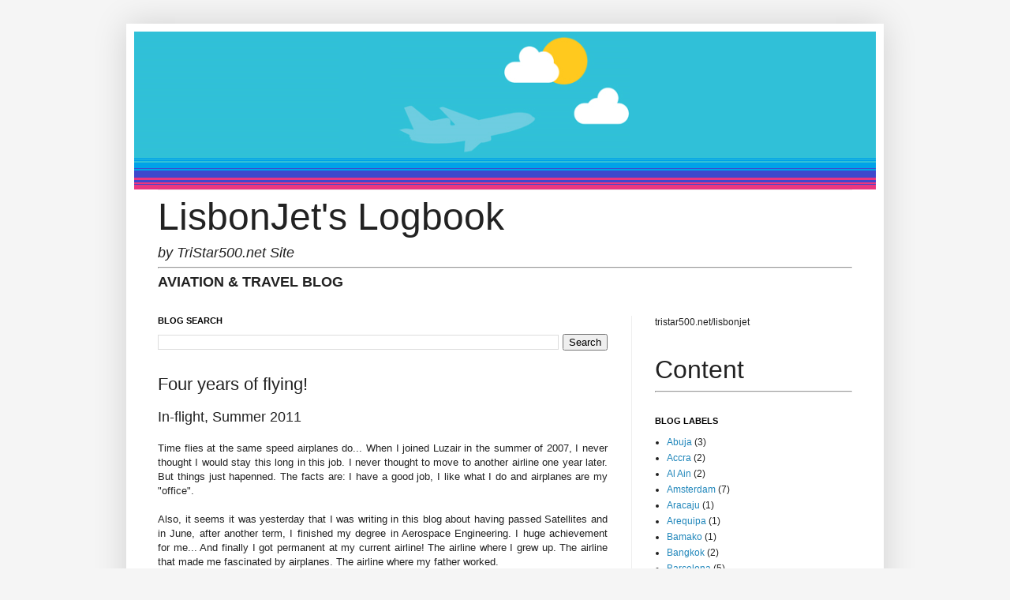

--- FILE ---
content_type: text/html; charset=UTF-8
request_url: https://fly.lisbonjet.com/2011/09/4-years-of-flight.html
body_size: 15184
content:
<!DOCTYPE html>
<html class='v2' dir='ltr' lang='en' xmlns='http://www.w3.org/1999/xhtml' xmlns:b='http://www.google.com/2005/gml/b' xmlns:data='http://www.google.com/2005/gml/data' xmlns:expr='http://www.google.com/2005/gml/expr'>
<head>
<link href='https://www.blogger.com/static/v1/widgets/335934321-css_bundle_v2.css' rel='stylesheet' type='text/css'/>
<meta content='width=1100' name='viewport'/>
<meta content='text/html; charset=UTF-8' http-equiv='Content-Type'/>
<meta content='blogger' name='generator'/>
<link href='https://fly.lisbonjet.com/favicon.ico' rel='icon' type='image/x-icon'/>
<link href='https://fly.lisbonjet.com/2011/09/4-years-of-flight.html' rel='canonical'/>
<!--Can't find substitution for tag [blog.ieCssRetrofitLinks]-->
<link href='https://blogger.googleusercontent.com/img/b/R29vZ2xl/AVvXsEiGklGVZ6i_Xg3XBf7OlQUyLXDiSBvi7VECNJQGUa96N28p7eqtjdc6RbO-o4_DvoRknqOtRMz-6obHUGJ8bixZydmkZYK3Bg7ITi0OZIRWIXO3E96kkoRfk8ILj1o35yHN2cmay5FOzlQ/w200-h150/sunset2.jpg' rel='image_src'/>
<meta content='https://fly.lisbonjet.com/2011/09/4-years-of-flight.html' property='og:url'/>
<meta content='Four years of flying!' property='og:title'/>
<meta content='Just Another Aviation &amp; Travel Blog' property='og:description'/>
<meta content='https://blogger.googleusercontent.com/img/b/R29vZ2xl/AVvXsEiGklGVZ6i_Xg3XBf7OlQUyLXDiSBvi7VECNJQGUa96N28p7eqtjdc6RbO-o4_DvoRknqOtRMz-6obHUGJ8bixZydmkZYK3Bg7ITi0OZIRWIXO3E96kkoRfk8ILj1o35yHN2cmay5FOzlQ/w1200-h630-p-k-no-nu/sunset2.jpg' property='og:image'/>
<title>LisbonJet's Travels: Four years of flying!</title>
<style id='page-skin-1' type='text/css'><!--
/*
-----------------------------------------------
Blogger Template Style
Name:     Simple
Designer: Blogger
URL:      www.blogger.com
----------------------------------------------- */
/* Variable definitions
====================
<Variable name="keycolor" description="Main Color" type="color" default="#66bbdd"/>
<Group description="Page Text" selector="body">
<Variable name="body.font" description="Font" type="font"
default="normal normal 12px Arial, Tahoma, Helvetica, FreeSans, sans-serif"/>
<Variable name="body.text.color" description="Text Color" type="color" default="#222222"/>
</Group>
<Group description="Backgrounds" selector=".body-fauxcolumns-outer">
<Variable name="body.background.color" description="Outer Background" type="color" default="#66bbdd"/>
<Variable name="content.background.color" description="Main Background" type="color" default="#ffffff"/>
<Variable name="header.background.color" description="Header Background" type="color" default="transparent"/>
</Group>
<Group description="Links" selector=".main-outer">
<Variable name="link.color" description="Link Color" type="color" default="#2288bb"/>
<Variable name="link.visited.color" description="Visited Color" type="color" default="#888888"/>
<Variable name="link.hover.color" description="Hover Color" type="color" default="#33aaff"/>
</Group>
<Group description="Blog Title" selector=".header h1">
<Variable name="header.font" description="Font" type="font"
default="normal normal 60px Arial, Tahoma, Helvetica, FreeSans, sans-serif"/>
<Variable name="header.text.color" description="Title Color" type="color" default="#3399bb" />
</Group>
<Group description="Blog Description" selector=".header .description">
<Variable name="description.text.color" description="Description Color" type="color"
default="#777777" />
</Group>
<Group description="Tabs Text" selector=".tabs-inner .widget li a">
<Variable name="tabs.font" description="Font" type="font"
default="normal normal 14px Arial, Tahoma, Helvetica, FreeSans, sans-serif"/>
<Variable name="tabs.text.color" description="Text Color" type="color" default="#999999"/>
<Variable name="tabs.selected.text.color" description="Selected Color" type="color" default="#000000"/>
</Group>
<Group description="Tabs Background" selector=".tabs-outer .PageList">
<Variable name="tabs.background.color" description="Background Color" type="color" default="#f5f5f5"/>
<Variable name="tabs.selected.background.color" description="Selected Color" type="color" default="#eeeeee"/>
</Group>
<Group description="Post Title" selector="h3.post-title, .comments h4">
<Variable name="post.title.font" description="Font" type="font"
default="normal normal 22px Arial, Tahoma, Helvetica, FreeSans, sans-serif"/>
</Group>
<Group description="Date Header" selector=".date-header">
<Variable name="date.header.color" description="Text Color" type="color"
default="#222222"/>
<Variable name="date.header.background.color" description="Background Color" type="color"
default="transparent"/>
<Variable name="date.header.font" description="Text Font" type="font"
default="normal bold 11px Arial, Tahoma, Helvetica, FreeSans, sans-serif"/>
<Variable name="date.header.padding" description="Date Header Padding" type="string" default="inherit"/>
<Variable name="date.header.letterspacing" description="Date Header Letter Spacing" type="string" default="inherit"/>
<Variable name="date.header.margin" description="Date Header Margin" type="string" default="inherit"/>
</Group>
<Group description="Post Footer" selector=".post-footer">
<Variable name="post.footer.text.color" description="Text Color" type="color" default="#666666"/>
<Variable name="post.footer.background.color" description="Background Color" type="color"
default="#f9f9f9"/>
<Variable name="post.footer.border.color" description="Shadow Color" type="color" default="#eeeeee"/>
</Group>
<Group description="Gadgets" selector="h2">
<Variable name="widget.title.font" description="Title Font" type="font"
default="normal bold 11px Arial, Tahoma, Helvetica, FreeSans, sans-serif"/>
<Variable name="widget.title.text.color" description="Title Color" type="color" default="#000000"/>
<Variable name="widget.alternate.text.color" description="Alternate Color" type="color" default="#999999"/>
</Group>
<Group description="Images" selector=".main-inner">
<Variable name="image.background.color" description="Background Color" type="color" default="#ffffff"/>
<Variable name="image.border.color" description="Border Color" type="color" default="#eeeeee"/>
<Variable name="image.text.color" description="Caption Text Color" type="color" default="#222222"/>
</Group>
<Group description="Accents" selector=".content-inner">
<Variable name="body.rule.color" description="Separator Line Color" type="color" default="#eeeeee"/>
<Variable name="tabs.border.color" description="Tabs Border Color" type="color" default="#eeeeee"/>
</Group>
<Variable name="body.background" description="Body Background" type="background"
color="#f5f5f5" default="$(color) none repeat scroll top left"/>
<Variable name="body.background.override" description="Body Background Override" type="string" default=""/>
<Variable name="body.background.gradient.cap" description="Body Gradient Cap" type="url"
default="url(https://resources.blogblog.com/blogblog/data/1kt/simple/gradients_light.png)"/>
<Variable name="body.background.gradient.tile" description="Body Gradient Tile" type="url"
default="url(https://resources.blogblog.com/blogblog/data/1kt/simple/body_gradient_tile_light.png)"/>
<Variable name="content.background.color.selector" description="Content Background Color Selector" type="string" default=".content-inner"/>
<Variable name="content.padding" description="Content Padding" type="length" default="10px" min="0" max="100px"/>
<Variable name="content.padding.horizontal" description="Content Horizontal Padding" type="length" default="10px" min="0" max="100px"/>
<Variable name="content.shadow.spread" description="Content Shadow Spread" type="length" default="40px" min="0" max="100px"/>
<Variable name="content.shadow.spread.webkit" description="Content Shadow Spread (WebKit)" type="length" default="5px" min="0" max="100px"/>
<Variable name="content.shadow.spread.ie" description="Content Shadow Spread (IE)" type="length" default="10px" min="0" max="100px"/>
<Variable name="main.border.width" description="Main Border Width" type="length" default="0" min="0" max="10px"/>
<Variable name="header.background.gradient" description="Header Gradient" type="url" default="none"/>
<Variable name="header.shadow.offset.left" description="Header Shadow Offset Left" type="length" default="-1px" min="-50px" max="50px"/>
<Variable name="header.shadow.offset.top" description="Header Shadow Offset Top" type="length" default="-1px" min="-50px" max="50px"/>
<Variable name="header.shadow.spread" description="Header Shadow Spread" type="length" default="1px" min="0" max="100px"/>
<Variable name="header.padding" description="Header Padding" type="length" default="30px" min="0" max="100px"/>
<Variable name="header.border.size" description="Header Border Size" type="length" default="1px" min="0" max="10px"/>
<Variable name="header.bottom.border.size" description="Header Bottom Border Size" type="length" default="1px" min="0" max="10px"/>
<Variable name="header.border.horizontalsize" description="Header Horizontal Border Size" type="length" default="0" min="0" max="10px"/>
<Variable name="description.text.size" description="Description Text Size" type="string" default="140%"/>
<Variable name="tabs.margin.top" description="Tabs Margin Top" type="length" default="0" min="0" max="100px"/>
<Variable name="tabs.margin.side" description="Tabs Side Margin" type="length" default="30px" min="0" max="100px"/>
<Variable name="tabs.background.gradient" description="Tabs Background Gradient" type="url"
default="url(https://resources.blogblog.com/blogblog/data/1kt/simple/gradients_light.png)"/>
<Variable name="tabs.border.width" description="Tabs Border Width" type="length" default="1px" min="0" max="10px"/>
<Variable name="tabs.bevel.border.width" description="Tabs Bevel Border Width" type="length" default="1px" min="0" max="10px"/>
<Variable name="post.margin.bottom" description="Post Bottom Margin" type="length" default="25px" min="0" max="100px"/>
<Variable name="image.border.small.size" description="Image Border Small Size" type="length" default="2px" min="0" max="10px"/>
<Variable name="image.border.large.size" description="Image Border Large Size" type="length" default="5px" min="0" max="10px"/>
<Variable name="page.width.selector" description="Page Width Selector" type="string" default=".region-inner"/>
<Variable name="page.width" description="Page Width" type="string" default="auto"/>
<Variable name="main.section.margin" description="Main Section Margin" type="length" default="15px" min="0" max="100px"/>
<Variable name="main.padding" description="Main Padding" type="length" default="15px" min="0" max="100px"/>
<Variable name="main.padding.top" description="Main Padding Top" type="length" default="30px" min="0" max="100px"/>
<Variable name="main.padding.bottom" description="Main Padding Bottom" type="length" default="30px" min="0" max="100px"/>
<Variable name="paging.background"
color="#ffffff"
description="Background of blog paging area" type="background"
default="transparent none no-repeat scroll top center"/>
<Variable name="footer.bevel" description="Bevel border length of footer" type="length" default="0" min="0" max="10px"/>
<Variable name="mobile.background.overlay" description="Mobile Background Overlay" type="string"
default="transparent none repeat scroll top left"/>
<Variable name="mobile.background.size" description="Mobile Background Size" type="string" default="auto"/>
<Variable name="mobile.button.color" description="Mobile Button Color" type="color" default="#ffffff" />
<Variable name="startSide" description="Side where text starts in blog language" type="automatic" default="left"/>
<Variable name="endSide" description="Side where text ends in blog language" type="automatic" default="right"/>
*/
/* Content
----------------------------------------------- */
body {
font: normal normal 12px Arial, Tahoma, Helvetica, FreeSans, sans-serif;
color: #222222;
background: #f5f5f5 none no-repeat scroll center center;
padding: 0 40px 40px 40px;
}
html body .region-inner {
min-width: 0;
max-width: 100%;
width: auto;
}
h2 {
font-size: 22px;
}
a:link {
text-decoration:none;
color: #2187bb;
}
a:visited {
text-decoration:none;
color: #888888;
}
a:hover {
text-decoration:underline;
color: #32aaff;
}
.body-fauxcolumn-outer .fauxcolumn-inner {
background: transparent none repeat scroll top left;
_background-image: none;
}
.body-fauxcolumn-outer .cap-top {
position: absolute;
z-index: 1;
height: 400px;
width: 100%;
}
.body-fauxcolumn-outer .cap-top .cap-left {
width: 100%;
background: transparent none repeat-x scroll top left;
_background-image: none;
}
.content-outer {
-moz-box-shadow: 0 0 40px rgba(0, 0, 0, .15);
-webkit-box-shadow: 0 0 5px rgba(0, 0, 0, .15);
-goog-ms-box-shadow: 0 0 10px #333333;
box-shadow: 0 0 40px rgba(0, 0, 0, .15);
margin-bottom: 1px;
}
.content-inner {
padding: 10px 10px;
}
.content-inner {
background-color: #ffffff;
}
/* Header
----------------------------------------------- */
.header-outer {
background: #66bbdd none repeat-x scroll 0 -400px;
_background-image: none;
}
.Header h1 {
font: normal normal 60px Arial, Tahoma, Helvetica, FreeSans, sans-serif;
color: #3299bb;
text-shadow: -1px -1px 1px rgba(0, 0, 0, .2);
}
.Header h1 a {
color: #3299bb;
}
.Header .description {
font-size: 140%;
color: #777777;
}
.header-inner .Header .titlewrapper {
padding: 22px 30px;
}
.header-inner .Header .descriptionwrapper {
padding: 0 30px;
}
/* Tabs
----------------------------------------------- */
.tabs-inner .section:first-child {
border-top: 1px solid #eeeeee;
}
.tabs-inner .section:first-child ul {
margin-top: -1px;
border-top: 1px solid #eeeeee;
border-left: 0 solid #eeeeee;
border-right: 0 solid #eeeeee;
}
.tabs-inner .widget ul {
background: #f5f5f5 url(https://resources.blogblog.com/blogblog/data/1kt/simple/gradients_light.png) repeat-x scroll 0 -800px;
_background-image: none;
border-bottom: 1px solid #eeeeee;
margin-top: 0;
margin-left: -30px;
margin-right: -30px;
}
.tabs-inner .widget li a {
display: inline-block;
padding: .6em 1em;
font: normal normal 14px Arial, Tahoma, Helvetica, FreeSans, sans-serif;
color: #999999;
border-left: 1px solid #ffffff;
border-right: 1px solid #eeeeee;
}
.tabs-inner .widget li:first-child a {
border-left: none;
}
.tabs-inner .widget li.selected a, .tabs-inner .widget li a:hover {
color: #000000;
background-color: #eeeeee;
text-decoration: none;
}
/* Columns
----------------------------------------------- */
.main-outer {
border-top: 0 solid #eeeeee;
}
.fauxcolumn-left-outer .fauxcolumn-inner {
border-right: 1px solid #eeeeee;
}
.fauxcolumn-right-outer .fauxcolumn-inner {
border-left: 1px solid #eeeeee;
}
/* Headings
----------------------------------------------- */
div.widget > h2,
div.widget h2.title {
margin: 0 0 1em 0;
font: normal bold 11px Arial, Tahoma, Helvetica, FreeSans, sans-serif;
color: #000000;
}
/* Widgets
----------------------------------------------- */
.widget .zippy {
color: #999999;
text-shadow: 2px 2px 1px rgba(0, 0, 0, .1);
}
.widget .popular-posts ul {
list-style: none;
}
/* Posts
----------------------------------------------- */
h2.date-header {
font: normal bold 11px Arial, Tahoma, Helvetica, FreeSans, sans-serif;
}
.date-header span {
background-color: rgba(0, 0, 0, 0);
color: #222222;
padding: inherit;
letter-spacing: inherit;
margin: inherit;
}
.main-inner {
padding-top: 30px;
padding-bottom: 30px;
}
.main-inner .column-center-inner {
padding: 0 15px;
}
.main-inner .column-center-inner .section {
margin: 0 15px;
}
.post {
margin: 0 0 25px 0;
}
h3.post-title, .comments h4 {
font: normal normal 22px Arial, Tahoma, Helvetica, FreeSans, sans-serif;
margin: .75em 0 0;
}
.post-body {
font-size: 110%;
line-height: 1.4;
position: relative;
}
.post-body img, .post-body .tr-caption-container, .Profile img, .Image img,
.BlogList .item-thumbnail img {
padding: 2px;
background: #ffffff;
border: 1px solid #eeeeee;
-moz-box-shadow: 1px 1px 5px rgba(0, 0, 0, .1);
-webkit-box-shadow: 1px 1px 5px rgba(0, 0, 0, .1);
box-shadow: 1px 1px 5px rgba(0, 0, 0, .1);
}
.post-body img, .post-body .tr-caption-container {
padding: 5px;
}
.post-body .tr-caption-container {
color: #222222;
}
.post-body .tr-caption-container img {
padding: 0;
background: transparent;
border: none;
-moz-box-shadow: 0 0 0 rgba(0, 0, 0, .1);
-webkit-box-shadow: 0 0 0 rgba(0, 0, 0, .1);
box-shadow: 0 0 0 rgba(0, 0, 0, .1);
}
.post-header {
margin: 0 0 1.5em;
line-height: 1.6;
font-size: 90%;
}
.post-footer {
margin: 20px -2px 0;
padding: 5px 10px;
color: #666666;
background-color: #f9f9f9;
border-bottom: 1px solid #eeeeee;
line-height: 1.6;
font-size: 90%;
}
#comments .comment-author {
padding-top: 1.5em;
border-top: 1px solid #eeeeee;
background-position: 0 1.5em;
}
#comments .comment-author:first-child {
padding-top: 0;
border-top: none;
}
.avatar-image-container {
margin: .2em 0 0;
}
#comments .avatar-image-container img {
border: 1px solid #eeeeee;
}
/* Comments
----------------------------------------------- */
.comments .comments-content .icon.blog-author {
background-repeat: no-repeat;
background-image: url([data-uri]);
}
.comments .comments-content .loadmore a {
border-top: 1px solid #999999;
border-bottom: 1px solid #999999;
}
.comments .comment-thread.inline-thread {
background-color: #f9f9f9;
}
.comments .continue {
border-top: 2px solid #999999;
}
/* Accents
---------------------------------------------- */
.section-columns td.columns-cell {
border-left: 1px solid #eeeeee;
}
.blog-pager {
background: transparent none no-repeat scroll top center;
}
.blog-pager-older-link, .home-link,
.blog-pager-newer-link {
background-color: #ffffff;
padding: 5px;
}
.footer-outer {
border-top: 0 dashed #bbbbbb;
}
/* Mobile
----------------------------------------------- */
body.mobile  {
background-size: auto;
}
.mobile .body-fauxcolumn-outer {
background: transparent none repeat scroll top left;
}
.mobile .body-fauxcolumn-outer .cap-top {
background-size: 100% auto;
}
.mobile .content-outer {
-webkit-box-shadow: 0 0 3px rgba(0, 0, 0, .15);
box-shadow: 0 0 3px rgba(0, 0, 0, .15);
}
.mobile .tabs-inner .widget ul {
margin-left: 0;
margin-right: 0;
}
.mobile .post {
margin: 0;
}
.mobile .main-inner .column-center-inner .section {
margin: 0;
}
.mobile .date-header span {
padding: 0.1em 10px;
margin: 0 -10px;
}
.mobile h3.post-title {
margin: 0;
}
.mobile .blog-pager {
background: transparent none no-repeat scroll top center;
}
.mobile .footer-outer {
border-top: none;
}
.mobile .main-inner, .mobile .footer-inner {
background-color: #ffffff;
}
.mobile-index-contents {
color: #222222;
}
.mobile-link-button {
background-color: #2187bb;
}
.mobile-link-button a:link, .mobile-link-button a:visited {
color: #ffffff;
}
.mobile .tabs-inner .section:first-child {
border-top: none;
}
.mobile .tabs-inner .PageList .widget-content {
background-color: #eeeeee;
color: #000000;
border-top: 1px solid #eeeeee;
border-bottom: 1px solid #eeeeee;
}
.mobile .tabs-inner .PageList .widget-content .pagelist-arrow {
border-left: 1px solid #eeeeee;
}

--></style>
<style id='template-skin-1' type='text/css'><!--
body {
min-width: 960px;
}
.content-outer, .content-fauxcolumn-outer, .region-inner {
min-width: 960px;
max-width: 960px;
_width: 960px;
}
.main-inner .columns {
padding-left: 0;
padding-right: 310px;
}
.main-inner .fauxcolumn-center-outer {
left: 0;
right: 310px;
/* IE6 does not respect left and right together */
_width: expression(this.parentNode.offsetWidth -
parseInt("0") -
parseInt("310px") + 'px');
}
.main-inner .fauxcolumn-left-outer {
width: 0;
}
.main-inner .fauxcolumn-right-outer {
width: 310px;
}
.main-inner .column-left-outer {
width: 0;
right: 100%;
margin-left: -0;
}
.main-inner .column-right-outer {
width: 310px;
margin-right: -310px;
}
#layout {
min-width: 0;
}
#layout .content-outer {
min-width: 0;
width: 800px;
}
#layout .region-inner {
min-width: 0;
width: auto;
}
body#layout div.add_widget {
padding: 8px;
}
body#layout div.add_widget a {
margin-left: 32px;
}
--></style>
<link href='https://www.blogger.com/dyn-css/authorization.css?targetBlogID=416236687612341796&amp;zx=5b585987-a1f9-4396-920e-d07ec3672f26' media='none' onload='if(media!=&#39;all&#39;)media=&#39;all&#39;' rel='stylesheet'/><noscript><link href='https://www.blogger.com/dyn-css/authorization.css?targetBlogID=416236687612341796&amp;zx=5b585987-a1f9-4396-920e-d07ec3672f26' rel='stylesheet'/></noscript>
<meta name='google-adsense-platform-account' content='ca-host-pub-1556223355139109'/>
<meta name='google-adsense-platform-domain' content='blogspot.com'/>

</head>
<body class='loading'>
<div class='navbar no-items section' id='navbar' name='Navbar'>
</div>
<div class='body-fauxcolumns'>
<div class='fauxcolumn-outer body-fauxcolumn-outer'>
<div class='cap-top'>
<div class='cap-left'></div>
<div class='cap-right'></div>
</div>
<div class='fauxborder-left'>
<div class='fauxborder-right'></div>
<div class='fauxcolumn-inner'>
</div>
</div>
<div class='cap-bottom'>
<div class='cap-left'></div>
<div class='cap-right'></div>
</div>
</div>
</div>
<div class='content'>
<div class='content-fauxcolumns'>
<div class='fauxcolumn-outer content-fauxcolumn-outer'>
<div class='cap-top'>
<div class='cap-left'></div>
<div class='cap-right'></div>
</div>
<div class='fauxborder-left'>
<div class='fauxborder-right'></div>
<div class='fauxcolumn-inner'>
</div>
</div>
<div class='cap-bottom'>
<div class='cap-left'></div>
<div class='cap-right'></div>
</div>
</div>
</div>
<div class='content-outer'>
<div class='content-cap-top cap-top'>
<div class='cap-left'></div>
<div class='cap-right'></div>
</div>
<div class='fauxborder-left content-fauxborder-left'>
<div class='fauxborder-right content-fauxborder-right'></div>
<div class='content-inner'>
<header>
<div class='header-outer'>
<div class='header-cap-top cap-top'>
<div class='cap-left'></div>
<div class='cap-right'></div>
</div>
<div class='fauxborder-left header-fauxborder-left'>
<div class='fauxborder-right header-fauxborder-right'></div>
<div class='region-inner header-inner'>
<div class='header section' id='header' name='Header'><div class='widget Header' data-version='1' id='Header1'>
<div id='header-inner'>
<a href='https://fly.lisbonjet.com/' style='display: block'>
<img alt='LisbonJet&#39;s Travels' height='200px; ' id='Header1_headerimg' src='https://blogger.googleusercontent.com/img/a/AVvXsEjBwWJ8l4kTrZ4WN1uvsx7z8F7rslmL_xLD8_ZXdl-mb7g3MCCi8yD9GedSSksWxAtY5lkAFAU3C2Tzr69LzUDOvNZ8v3kk_elQC2l4YAzbGFcl1pN6kjDZkHi5K8usn7EMYz2bwbNt8-sY-vjHSr0gXE9MdWd-lVTY7Sty5ysNYgDxsgBLzwfv0MxgZyeL=s940' style='display: block' width='940px; '/>
</a>
</div>
</div></div>
</div>
</div>
<div class='header-cap-bottom cap-bottom'>
<div class='cap-left'></div>
<div class='cap-right'></div>
</div>
</div>
</header>
<div class='tabs-outer'>
<div class='tabs-cap-top cap-top'>
<div class='cap-left'></div>
<div class='cap-right'></div>
</div>
<div class='fauxborder-left tabs-fauxborder-left'>
<div class='fauxborder-right tabs-fauxborder-right'></div>
<div class='region-inner tabs-inner'>
<div class='tabs section' id='crosscol' name='Cross-Column'><div class='widget HTML' data-version='1' id='HTML2'>
<div class='widget-content'>
<font size="7">LisbonJet's Logbook</font><br /><font size="4"><i>by TriStar500.net Site</i></font><font size="1"><hr /></font><font size="4"><strong>AVIATION & TRAVEL BLOG</strong></font>
</div>
<div class='clear'></div>
</div></div>
<div class='tabs no-items section' id='crosscol-overflow' name='Cross-Column 2'></div>
</div>
</div>
<div class='tabs-cap-bottom cap-bottom'>
<div class='cap-left'></div>
<div class='cap-right'></div>
</div>
</div>
<div class='main-outer'>
<div class='main-cap-top cap-top'>
<div class='cap-left'></div>
<div class='cap-right'></div>
</div>
<div class='fauxborder-left main-fauxborder-left'>
<div class='fauxborder-right main-fauxborder-right'></div>
<div class='region-inner main-inner'>
<div class='columns fauxcolumns'>
<div class='fauxcolumn-outer fauxcolumn-center-outer'>
<div class='cap-top'>
<div class='cap-left'></div>
<div class='cap-right'></div>
</div>
<div class='fauxborder-left'>
<div class='fauxborder-right'></div>
<div class='fauxcolumn-inner'>
</div>
</div>
<div class='cap-bottom'>
<div class='cap-left'></div>
<div class='cap-right'></div>
</div>
</div>
<div class='fauxcolumn-outer fauxcolumn-left-outer'>
<div class='cap-top'>
<div class='cap-left'></div>
<div class='cap-right'></div>
</div>
<div class='fauxborder-left'>
<div class='fauxborder-right'></div>
<div class='fauxcolumn-inner'>
</div>
</div>
<div class='cap-bottom'>
<div class='cap-left'></div>
<div class='cap-right'></div>
</div>
</div>
<div class='fauxcolumn-outer fauxcolumn-right-outer'>
<div class='cap-top'>
<div class='cap-left'></div>
<div class='cap-right'></div>
</div>
<div class='fauxborder-left'>
<div class='fauxborder-right'></div>
<div class='fauxcolumn-inner'>
</div>
</div>
<div class='cap-bottom'>
<div class='cap-left'></div>
<div class='cap-right'></div>
</div>
</div>
<!-- corrects IE6 width calculation -->
<div class='columns-inner'>
<div class='column-center-outer'>
<div class='column-center-inner'>
<div class='main section' id='main' name='Main'><div class='widget BlogSearch' data-version='1' id='BlogSearch1'>
<h2 class='title'>BLOG SEARCH</h2>
<div class='widget-content'>
<div id='BlogSearch1_form'>
<form action='https://fly.lisbonjet.com/search' class='gsc-search-box' target='_top'>
<table cellpadding='0' cellspacing='0' class='gsc-search-box'>
<tbody>
<tr>
<td class='gsc-input'>
<input autocomplete='off' class='gsc-input' name='q' size='10' title='search' type='text' value=''/>
</td>
<td class='gsc-search-button'>
<input class='gsc-search-button' title='search' type='submit' value='Search'/>
</td>
</tr>
</tbody>
</table>
</form>
</div>
</div>
<div class='clear'></div>
</div><div class='widget Blog' data-version='1' id='Blog1'>
<div class='blog-posts hfeed'>

          <div class="date-outer">
        

          <div class="date-posts">
        
<div class='post-outer'>
<div class='post hentry uncustomized-post-template' itemprop='blogPost' itemscope='itemscope' itemtype='http://schema.org/BlogPosting'>
<meta content='https://blogger.googleusercontent.com/img/b/R29vZ2xl/AVvXsEiGklGVZ6i_Xg3XBf7OlQUyLXDiSBvi7VECNJQGUa96N28p7eqtjdc6RbO-o4_DvoRknqOtRMz-6obHUGJ8bixZydmkZYK3Bg7ITi0OZIRWIXO3E96kkoRfk8ILj1o35yHN2cmay5FOzlQ/w200-h150/sunset2.jpg' itemprop='image_url'/>
<meta content='416236687612341796' itemprop='blogId'/>
<meta content='5727114508176140901' itemprop='postId'/>
<a name='5727114508176140901'></a>
<h3 class='post-title entry-title' itemprop='name'>
Four years of flying!
</h3>
<div class='post-header'>
<div class='post-header-line-1'></div>
</div>
<div class='post-body entry-content' id='post-body-5727114508176140901' itemprop='description articleBody'>
<div dir="ltr" style="text-align: left;" trbidi="on">
<div style="text-align: justify;"><div style="text-align: center;"><div style="text-align: justify;"><span style="font-size: large;">In-flight, Summer 2011</span></div><div style="text-align: justify;"><br /></div><div style="text-align: justify;">Time flies at the same speed airplanes do... When I joined Luzair in the summer of 2007, I never thought I would stay this long in this job. I never thought to move to another airline one year later. But things just hapenned.&nbsp;The facts are: I have a good job, I like what I do and airplanes are my "office".</div></div></div>
<div style="text-align: justify;">
<br /></div>
<div style="text-align: justify;">
Also, it seems it was yesterday that I was writing in this blog about having passed Satellites and in June, after another term, I finished my degree in Aerospace Engineering. I huge achievement for me... And finally I got permanent at my current airline! The airline where I grew up. The airline that made me fascinated by airplanes. The airline where my father worked.</div>
<div style="text-align: justify;">
<br /></div>
<div style="text-align: justify;">
Now it's time go back with my <a href="http://lisbonjet.blogspot.com/2009/05/cs-ddj.html">Private Pilot Licence</a>&nbsp;:)</div>
<div style="text-align: justify;">
<br /></div>
<div style="text-align: justify;">
The only bad thing is that summer is now ending without having truly started...</div>
<br />
<div class="separator" style="clear: both; text-align: center;">
<a href="https://blogger.googleusercontent.com/img/b/R29vZ2xl/AVvXsEiGklGVZ6i_Xg3XBf7OlQUyLXDiSBvi7VECNJQGUa96N28p7eqtjdc6RbO-o4_DvoRknqOtRMz-6obHUGJ8bixZydmkZYK3Bg7ITi0OZIRWIXO3E96kkoRfk8ILj1o35yHN2cmay5FOzlQ/s1600/sunset2.jpg" style="margin-left: 1em; margin-right: 1em;"><img border="0" height="150" src="https://blogger.googleusercontent.com/img/b/R29vZ2xl/AVvXsEiGklGVZ6i_Xg3XBf7OlQUyLXDiSBvi7VECNJQGUa96N28p7eqtjdc6RbO-o4_DvoRknqOtRMz-6obHUGJ8bixZydmkZYK3Bg7ITi0OZIRWIXO3E96kkoRfk8ILj1o35yHN2cmay5FOzlQ/w200-h150/sunset2.jpg" width="200" /></a><a href="https://blogger.googleusercontent.com/img/b/R29vZ2xl/AVvXsEgDTn0S-uho-wS2CgYuK0By8Lw-G0ZKgNYmzFU5KwAiIzSAodRwO_Nr9xILHolvdjbMCZsNrXDpznt4AO1hp6D_s08UNXCHf5iy6zx4NMwuTXxtYBsPZlGuwsLjSqxebqLPyDvP0zduPwE/s1600/sunset3.jpg" style="margin-left: 1em; margin-right: 1em;"><img border="0" height="150" src="https://blogger.googleusercontent.com/img/b/R29vZ2xl/AVvXsEgDTn0S-uho-wS2CgYuK0By8Lw-G0ZKgNYmzFU5KwAiIzSAodRwO_Nr9xILHolvdjbMCZsNrXDpznt4AO1hp6D_s08UNXCHf5iy6zx4NMwuTXxtYBsPZlGuwsLjSqxebqLPyDvP0zduPwE/w200-h150/sunset3.jpg" width="200" /></a></div>
<div style="text-align: center;">
<br /></div>
<div class="separator" style="clear: both; text-align: center;">
<a href="https://blogger.googleusercontent.com/img/b/R29vZ2xl/AVvXsEjIW0Oi1hxH4v__vW7_2ovwxSTsMF471jihIlVULlcdr-uQXNwZp3oYDejUAJVTts47V4b_mKqCmhu4Nbfff5kqPt21XA9xBC0bytm75BiguOd4Se2BQ9C2jEFYimfmzTxKJLiIyFGirkU/s1600/sunset4.jpg" style="margin-left: 1em; margin-right: 1em;"><img border="0" height="320" src="https://blogger.googleusercontent.com/img/b/R29vZ2xl/AVvXsEjIW0Oi1hxH4v__vW7_2ovwxSTsMF471jihIlVULlcdr-uQXNwZp3oYDejUAJVTts47V4b_mKqCmhu4Nbfff5kqPt21XA9xBC0bytm75BiguOd4Se2BQ9C2jEFYimfmzTxKJLiIyFGirkU/s320/sunset4.jpg" width="240" /></a><a href="https://blogger.googleusercontent.com/img/b/R29vZ2xl/AVvXsEg2tf3Z8ine2_PlCZKOK2JK616QuxwYaFnuYmdEKI9ZX4wX-qn-YGmj3Xyz0A_KYUdptx3b3genZ_GRaLwoX9PvOjpqD6rntgO4Rz2fxlTcEkZ-uMqj9o4ZGlhfAtfdGJfO0xNAn84xA_U/s1600/sunset6.jpg" style="margin-left: 1em; margin-right: 1em;"><img border="0" height="320" src="https://blogger.googleusercontent.com/img/b/R29vZ2xl/AVvXsEg2tf3Z8ine2_PlCZKOK2JK616QuxwYaFnuYmdEKI9ZX4wX-qn-YGmj3Xyz0A_KYUdptx3b3genZ_GRaLwoX9PvOjpqD6rntgO4Rz2fxlTcEkZ-uMqj9o4ZGlhfAtfdGJfO0xNAn84xA_U/s320/sunset6.jpg" width="240" /></a></div>
<div style="text-align: center;">
<br /></div>
<div class="separator" style="clear: both; text-align: center;">
<a href="https://blogger.googleusercontent.com/img/b/R29vZ2xl/AVvXsEhDxp1e338lPZPCVj15xqZMq4DSAm_UmdaH8cUf-3y8FywWaod3JHHAEM7cqcKqGHh_rFroWOtl4pfZNf1o0ACsCCs0PBe2BTq-AwKM80tAJ3F4V6UaJ3vngLYJ7KWBQ6EsD8NfASY27oo/s1600/sunset5.jpg" style="margin-left: 1em; margin-right: 1em;"><img border="0" height="150" src="https://blogger.googleusercontent.com/img/b/R29vZ2xl/AVvXsEhDxp1e338lPZPCVj15xqZMq4DSAm_UmdaH8cUf-3y8FywWaod3JHHAEM7cqcKqGHh_rFroWOtl4pfZNf1o0ACsCCs0PBe2BTq-AwKM80tAJ3F4V6UaJ3vngLYJ7KWBQ6EsD8NfASY27oo/w200-h150/sunset5.jpg" width="200" /></a><a href="https://blogger.googleusercontent.com/img/b/R29vZ2xl/AVvXsEhDv8kbbyN2cR7XbvwBQ_LQe2vuZXYGtqolV4IFQfbbTD_kQ82Rwbja3N_ONtvm-Jj7X9bintno5TzW0lhyEBSaHve77cKtJlFDkL1WGkUj_8GK3GhBRFGoQldkFjY5vYtgzvpEat-nsQM/s1600/sunset7.jpg" style="margin-left: 1em; margin-right: 1em;"><img border="0" height="150" src="https://blogger.googleusercontent.com/img/b/R29vZ2xl/AVvXsEhDv8kbbyN2cR7XbvwBQ_LQe2vuZXYGtqolV4IFQfbbTD_kQ82Rwbja3N_ONtvm-Jj7X9bintno5TzW0lhyEBSaHve77cKtJlFDkL1WGkUj_8GK3GhBRFGoQldkFjY5vYtgzvpEat-nsQM/w200-h150/sunset7.jpg" width="200" /></a></div>
<div style="text-align: center;">
<br /></div>
<div class="separator" style="clear: both; text-align: center;">
<a href="https://blogger.googleusercontent.com/img/b/R29vZ2xl/AVvXsEiSdk1v0-BCYJ19kKPje66yHndckBoc0ecRQc-ZBibERyznA3l16qDbiHzKFvzY7Dq8oMGFYwKakS_6R5beaa6mZcJK2q7KPRaLzJUXYq-_YpToVaKaZDqYCZb0YhbM-ulaUi5vApZ8xgQ/s1600/sunset8.jpg" style="margin-left: 1em; margin-right: 1em;"><img border="0" height="150" src="https://blogger.googleusercontent.com/img/b/R29vZ2xl/AVvXsEiSdk1v0-BCYJ19kKPje66yHndckBoc0ecRQc-ZBibERyznA3l16qDbiHzKFvzY7Dq8oMGFYwKakS_6R5beaa6mZcJK2q7KPRaLzJUXYq-_YpToVaKaZDqYCZb0YhbM-ulaUi5vApZ8xgQ/w200-h150/sunset8.jpg" width="200" /></a><a href="https://blogger.googleusercontent.com/img/b/R29vZ2xl/AVvXsEjQPe5oyLv1Cwgemc7KEXq0lHe02-RaKHT7VuJ8HA2qR9Kgk7JOnZ-SwDP8GdTH60oyFU6lb5W7bfpmUpDVUTvKXMAhDgkYoibGXMtSUfDD7mkGRE2TixqtBnvy8-lzyww2-Tp3zdZZMi0/s1600/sunset9.jpg" style="margin-left: 1em; margin-right: 1em;"><img border="0" height="150" src="https://blogger.googleusercontent.com/img/b/R29vZ2xl/AVvXsEjQPe5oyLv1Cwgemc7KEXq0lHe02-RaKHT7VuJ8HA2qR9Kgk7JOnZ-SwDP8GdTH60oyFU6lb5W7bfpmUpDVUTvKXMAhDgkYoibGXMtSUfDD7mkGRE2TixqtBnvy8-lzyww2-Tp3zdZZMi0/w200-h150/sunset9.jpg" width="200" /></a></div>
<div style="text-align: center;">
<br /></div>
<div class="separator" style="clear: both; text-align: center;">
<a href="https://blogger.googleusercontent.com/img/b/R29vZ2xl/AVvXsEjajAy_F4jzmU_-HSWuG8PgZME6WgimWeBgcY10dUQsZRBLAfg8KQWs05m3b6WnOywjno6oIXzL_DAkTtN0F8EimcNpseuos-nbpNKssF6f3wrLRzksx2sCPUDCFMEBMI6xtq5yPJPRn4o/s1600/sunset.jpg" style="margin-left: 1em; margin-right: 1em;"><img border="0" height="300" src="https://blogger.googleusercontent.com/img/b/R29vZ2xl/AVvXsEjajAy_F4jzmU_-HSWuG8PgZME6WgimWeBgcY10dUQsZRBLAfg8KQWs05m3b6WnOywjno6oIXzL_DAkTtN0F8EimcNpseuos-nbpNKssF6f3wrLRzksx2sCPUDCFMEBMI6xtq5yPJPRn4o/w400-h300/sunset.jpg" width="400" /></a></div>
<div style="text-align: center;">
<br /></div>
<div class="separator" style="clear: both; text-align: center;">
<a href="https://blogger.googleusercontent.com/img/b/R29vZ2xl/AVvXsEhLHfw7LCt8KExPrfE7iWt8z88agHW4RCcUo7rnW0BH7rsj5cw4pbiQCsZ3LPOv8N6QvcLgmdfBy_0GyzyqGw8st31qNof8lwxcYZAeU7FlRdHdTfFczDGCKWmjSb4K7ASobVTDUlFgmew/s1600/sunset10.jpg" style="margin-left: 1em; margin-right: 1em;"><img border="0" height="320" src="https://blogger.googleusercontent.com/img/b/R29vZ2xl/AVvXsEhLHfw7LCt8KExPrfE7iWt8z88agHW4RCcUo7rnW0BH7rsj5cw4pbiQCsZ3LPOv8N6QvcLgmdfBy_0GyzyqGw8st31qNof8lwxcYZAeU7FlRdHdTfFczDGCKWmjSb4K7ASobVTDUlFgmew/s320/sunset10.jpg" width="240" /></a><a href="https://blogger.googleusercontent.com/img/b/R29vZ2xl/AVvXsEioaJBr0cMB2Eyzl1SfTHnULdLfFLio16K4f2J3Nv_nw8crmM__enjmyMKK7PxtsgY0f4xWI2Pkz579MNdaOrEhlsI1yJOwWaCzcNIxWi0fnF8lR_ta9qmR8vsXIsznaYHJY2eiP2Dz7D0/s1600/sunset12.jpg" style="margin-left: 1em; margin-right: 1em;"><img border="0" height="320" src="https://blogger.googleusercontent.com/img/b/R29vZ2xl/AVvXsEioaJBr0cMB2Eyzl1SfTHnULdLfFLio16K4f2J3Nv_nw8crmM__enjmyMKK7PxtsgY0f4xWI2Pkz579MNdaOrEhlsI1yJOwWaCzcNIxWi0fnF8lR_ta9qmR8vsXIsznaYHJY2eiP2Dz7D0/s320/sunset12.jpg" width="240" /></a></div>
<div class="separator" style="clear: both; text-align: center;">
<br /></div>
<div class="separator" style="clear: both; text-align: center;">
<a href="https://blogger.googleusercontent.com/img/b/R29vZ2xl/AVvXsEggxaJwCPZeegBi6QYGhFU9bI0sHjbXMZKxOHzVPD-ne0CcD2fDpav67sY66AyIjSw9ymDYYgCcz8737nHUbwBu0aBT3VcacR0ouLfVkfkRCfVABgECyJW6BCRXBpxtxl1xUqv391zcpIs/s1600/sunset11.jpg" style="margin-left: 1em; margin-right: 1em;"><img border="0" height="150" src="https://blogger.googleusercontent.com/img/b/R29vZ2xl/AVvXsEggxaJwCPZeegBi6QYGhFU9bI0sHjbXMZKxOHzVPD-ne0CcD2fDpav67sY66AyIjSw9ymDYYgCcz8737nHUbwBu0aBT3VcacR0ouLfVkfkRCfVABgECyJW6BCRXBpxtxl1xUqv391zcpIs/w200-h150/sunset11.jpg" width="200" /></a><a href="https://blogger.googleusercontent.com/img/b/R29vZ2xl/AVvXsEiSSrlF2B1pa04N3x6F1h5VJAtL3zV-dBRlLuUp7uuXvvAgt7e2g05i6n23S8OI9puk7DG7r23SqhdFI_cdvW4oT7hv6101-zGVoXodcmtSJTLrEzce0fFcijJHNclaMWakJLa5hkIRyrA/s1600/sunset13.jpg" style="margin-left: 1em; margin-right: 1em;"><img border="0" height="150" src="https://blogger.googleusercontent.com/img/b/R29vZ2xl/AVvXsEiSSrlF2B1pa04N3x6F1h5VJAtL3zV-dBRlLuUp7uuXvvAgt7e2g05i6n23S8OI9puk7DG7r23SqhdFI_cdvW4oT7hv6101-zGVoXodcmtSJTLrEzce0fFcijJHNclaMWakJLa5hkIRyrA/w200-h150/sunset13.jpg" width="200" /></a></div>
</div>
<div style='clear: both;'></div>
</div>
<div class='post-footer'>
<div class='post-footer-line post-footer-line-1'>
<span class='post-author vcard'>
Posted by:
<span class='fn' itemprop='author' itemscope='itemscope' itemtype='http://schema.org/Person'>
<meta content='https://www.blogger.com/profile/17555127928160115532' itemprop='url'/>
<a class='g-profile' href='https://www.blogger.com/profile/17555127928160115532' rel='author' title='author profile'>
<span itemprop='name'>LisbonJet</span>
</a>
</span>
</span>
<span class='post-timestamp'>
at
<meta content='https://fly.lisbonjet.com/2011/09/4-years-of-flight.html' itemprop='url'/>
<a class='timestamp-link' href='https://fly.lisbonjet.com/2011/09/4-years-of-flight.html' rel='bookmark' title='permanent link'><abbr class='published' itemprop='datePublished' title='2011-09-05T02:19:00Z'>September 05, 2011</abbr></a>
</span>
<span class='post-comment-link'>
</span>
<span class='post-icons'>
</span>
<div class='post-share-buttons goog-inline-block'>
</div>
</div>
<div class='post-footer-line post-footer-line-2'>
<span class='post-labels'>
</span>
</div>
<div class='post-footer-line post-footer-line-3'>
<span class='post-location'>
</span>
</div>
</div>
</div>
<div class='comments' id='comments'>
<a name='comments'></a>
<h4>1 comment:</h4>
<div id='Blog1_comments-block-wrapper'>
<dl class='avatar-comment-indent' id='comments-block'>
<dt class='comment-author ' id='c2126362489748169760'>
<a name='c2126362489748169760'></a>
<div class="avatar-image-container vcard"><span dir="ltr"><a href="https://www.blogger.com/profile/07770830758583520851" target="" rel="nofollow" onclick="" class="avatar-hovercard" id="av-2126362489748169760-07770830758583520851"><img src="https://resources.blogblog.com/img/blank.gif" width="35" height="35" class="delayLoad" style="display: none;" longdesc="//blogger.googleusercontent.com/img/b/R29vZ2xl/AVvXsEhs2CnGeM3SgQw6TQkH_crbd7WdwKOPpws8ZvAAT2DDpN58hJBwvpuKC2nJyLNeqnHf07C2PYdzP3RIeLwwT57L0EqFNuQ8LvuVj7KKJygfznqIqQH0QvfJooDZxJjEJQ/s45-c/*" alt="" title="Curd Zechmeister">

<noscript><img src="//blogger.googleusercontent.com/img/b/R29vZ2xl/AVvXsEhs2CnGeM3SgQw6TQkH_crbd7WdwKOPpws8ZvAAT2DDpN58hJBwvpuKC2nJyLNeqnHf07C2PYdzP3RIeLwwT57L0EqFNuQ8LvuVj7KKJygfznqIqQH0QvfJooDZxJjEJQ/s45-c/*" width="35" height="35" class="photo" alt=""></noscript></a></span></div>
<a href='https://www.blogger.com/profile/07770830758583520851' rel='nofollow'>Curd Zechmeister</a>
said...
</dt>
<dd class='comment-body' id='Blog1_cmt-2126362489748169760'>
<p>
Great pictures! And congratulations on completing your degree.
</p>
</dd>
<dd class='comment-footer'>
<span class='comment-timestamp'>
<a href='https://fly.lisbonjet.com/2011/09/4-years-of-flight.html?showComment=1315192362986#c2126362489748169760' title='comment permalink'>
5/9/11 03:12
</a>
<span class='item-control blog-admin pid-1523837125'>
<a class='comment-delete' href='https://www.blogger.com/comment/delete/416236687612341796/2126362489748169760' title='Delete Comment'>
<img src='https://resources.blogblog.com/img/icon_delete13.gif'/>
</a>
</span>
</span>
</dd>
</dl>
</div>
<p class='comment-footer'>
<a href='https://www.blogger.com/comment/fullpage/post/416236687612341796/5727114508176140901' onclick=''>Post a Comment</a>
</p>
</div>
</div>

        </div></div>
      
</div>
<div class='blog-pager' id='blog-pager'>
<span id='blog-pager-newer-link'>
<a class='blog-pager-newer-link' href='https://fly.lisbonjet.com/2011/09/white-in-dark.html' id='Blog1_blog-pager-newer-link' title='Newer Post'>Newer Post</a>
</span>
<span id='blog-pager-older-link'>
<a class='blog-pager-older-link' href='https://fly.lisbonjet.com/2011/07/red-and-green-out-of-blue-part-ii.html' id='Blog1_blog-pager-older-link' title='Older Post'>Older Post</a>
</span>
<a class='home-link' href='https://fly.lisbonjet.com/'>Home</a>
</div>
<div class='clear'></div>
<div class='post-feeds'>
</div>
</div></div>
</div>
</div>
<div class='column-left-outer'>
<div class='column-left-inner'>
<aside>
</aside>
</div>
</div>
<div class='column-right-outer'>
<div class='column-right-inner'>
<aside>
<div class='sidebar section' id='sidebar-right-1'><div class='widget Text' data-version='1' id='Text1'>
<div class='widget-content'>
tristar500.net/lisbonjet
</div>
<div class='clear'></div>
</div><div class='widget HTML' data-version='1' id='HTML4'>
<div class='widget-content'>
<font size="6">Content</font><font size="1"><hr /></font>
</div>
<div class='clear'></div>
</div><div class='widget Label' data-version='1' id='Label1'>
<h2>BLOG LABELS</h2>
<div class='widget-content list-label-widget-content'>
<ul>
<li>
<a dir='ltr' href='https://fly.lisbonjet.com/search/label/Abuja'>Abuja</a>
<span dir='ltr'>(3)</span>
</li>
<li>
<a dir='ltr' href='https://fly.lisbonjet.com/search/label/Accra'>Accra</a>
<span dir='ltr'>(2)</span>
</li>
<li>
<a dir='ltr' href='https://fly.lisbonjet.com/search/label/Al%20Ain'>Al Ain</a>
<span dir='ltr'>(2)</span>
</li>
<li>
<a dir='ltr' href='https://fly.lisbonjet.com/search/label/Amsterdam'>Amsterdam</a>
<span dir='ltr'>(7)</span>
</li>
<li>
<a dir='ltr' href='https://fly.lisbonjet.com/search/label/Aracaju'>Aracaju</a>
<span dir='ltr'>(1)</span>
</li>
<li>
<a dir='ltr' href='https://fly.lisbonjet.com/search/label/Arequipa'>Arequipa</a>
<span dir='ltr'>(1)</span>
</li>
<li>
<a dir='ltr' href='https://fly.lisbonjet.com/search/label/Bamako'>Bamako</a>
<span dir='ltr'>(1)</span>
</li>
<li>
<a dir='ltr' href='https://fly.lisbonjet.com/search/label/Bangkok'>Bangkok</a>
<span dir='ltr'>(2)</span>
</li>
<li>
<a dir='ltr' href='https://fly.lisbonjet.com/search/label/Barcelona'>Barcelona</a>
<span dir='ltr'>(5)</span>
</li>
<li>
<a dir='ltr' href='https://fly.lisbonjet.com/search/label/Belem'>Belem</a>
<span dir='ltr'>(4)</span>
</li>
<li>
<a dir='ltr' href='https://fly.lisbonjet.com/search/label/Belo%20Horizonte'>Belo Horizonte</a>
<span dir='ltr'>(1)</span>
</li>
<li>
<a dir='ltr' href='https://fly.lisbonjet.com/search/label/Berlin'>Berlin</a>
<span dir='ltr'>(4)</span>
</li>
<li>
<a dir='ltr' href='https://fly.lisbonjet.com/search/label/Bissau'>Bissau</a>
<span dir='ltr'>(1)</span>
</li>
<li>
<a dir='ltr' href='https://fly.lisbonjet.com/search/label/Boa%20Vista%20Island'>Boa Vista Island</a>
<span dir='ltr'>(1)</span>
</li>
<li>
<a dir='ltr' href='https://fly.lisbonjet.com/search/label/Bologna'>Bologna</a>
<span dir='ltr'>(1)</span>
</li>
<li>
<a dir='ltr' href='https://fly.lisbonjet.com/search/label/Boston'>Boston</a>
<span dir='ltr'>(6)</span>
</li>
<li>
<a dir='ltr' href='https://fly.lisbonjet.com/search/label/Brasilia'>Brasilia</a>
<span dir='ltr'>(2)</span>
</li>
<li>
<a dir='ltr' href='https://fly.lisbonjet.com/search/label/Brussels'>Brussels</a>
<span dir='ltr'>(7)</span>
</li>
<li>
<a dir='ltr' href='https://fly.lisbonjet.com/search/label/Bucharest'>Bucharest</a>
<span dir='ltr'>(1)</span>
</li>
<li>
<a dir='ltr' href='https://fly.lisbonjet.com/search/label/Budapest'>Budapest</a>
<span dir='ltr'>(2)</span>
</li>
<li>
<a dir='ltr' href='https://fly.lisbonjet.com/search/label/Cagliari'>Cagliari</a>
<span dir='ltr'>(1)</span>
</li>
<li>
<a dir='ltr' href='https://fly.lisbonjet.com/search/label/Cancun'>Cancun</a>
<span dir='ltr'>(1)</span>
</li>
<li>
<a dir='ltr' href='https://fly.lisbonjet.com/search/label/Caracas'>Caracas</a>
<span dir='ltr'>(2)</span>
</li>
<li>
<a dir='ltr' href='https://fly.lisbonjet.com/search/label/Casablanca'>Casablanca</a>
<span dir='ltr'>(1)</span>
</li>
<li>
<a dir='ltr' href='https://fly.lisbonjet.com/search/label/Cascais'>Cascais</a>
<span dir='ltr'>(6)</span>
</li>
<li>
<a dir='ltr' href='https://fly.lisbonjet.com/search/label/Chania'>Chania</a>
<span dir='ltr'>(1)</span>
</li>
<li>
<a dir='ltr' href='https://fly.lisbonjet.com/search/label/Copenhagen'>Copenhagen</a>
<span dir='ltr'>(9)</span>
</li>
<li>
<a dir='ltr' href='https://fly.lisbonjet.com/search/label/Cusco'>Cusco</a>
<span dir='ltr'>(1)</span>
</li>
<li>
<a dir='ltr' href='https://fly.lisbonjet.com/search/label/Dakar'>Dakar</a>
<span dir='ltr'>(3)</span>
</li>
<li>
<a dir='ltr' href='https://fly.lisbonjet.com/search/label/Dubai'>Dubai</a>
<span dir='ltr'>(2)</span>
</li>
<li>
<a dir='ltr' href='https://fly.lisbonjet.com/search/label/Duesseldorf'>Duesseldorf</a>
<span dir='ltr'>(1)</span>
</li>
<li>
<a dir='ltr' href='https://fly.lisbonjet.com/search/label/Faro'>Faro</a>
<span dir='ltr'>(1)</span>
</li>
<li>
<a dir='ltr' href='https://fly.lisbonjet.com/search/label/Fortaleza'>Fortaleza</a>
<span dir='ltr'>(3)</span>
</li>
<li>
<a dir='ltr' href='https://fly.lisbonjet.com/search/label/Frankfurt'>Frankfurt</a>
<span dir='ltr'>(9)</span>
</li>
<li>
<a dir='ltr' href='https://fly.lisbonjet.com/search/label/Fuerteventura'>Fuerteventura</a>
<span dir='ltr'>(1)</span>
</li>
<li>
<a dir='ltr' href='https://fly.lisbonjet.com/search/label/Fujairah'>Fujairah</a>
<span dir='ltr'>(1)</span>
</li>
<li>
<a dir='ltr' href='https://fly.lisbonjet.com/search/label/Funchal'>Funchal</a>
<span dir='ltr'>(14)</span>
</li>
<li>
<a dir='ltr' href='https://fly.lisbonjet.com/search/label/Geneva'>Geneva</a>
<span dir='ltr'>(9)</span>
</li>
<li>
<a dir='ltr' href='https://fly.lisbonjet.com/search/label/Gran%20Canaria'>Gran Canaria</a>
<span dir='ltr'>(2)</span>
</li>
<li>
<a dir='ltr' href='https://fly.lisbonjet.com/search/label/Hamburg'>Hamburg</a>
<span dir='ltr'>(3)</span>
</li>
<li>
<a dir='ltr' href='https://fly.lisbonjet.com/search/label/Helsinki'>Helsinki</a>
<span dir='ltr'>(9)</span>
</li>
<li>
<a dir='ltr' href='https://fly.lisbonjet.com/search/label/Horta'>Horta</a>
<span dir='ltr'>(2)</span>
</li>
<li>
<a dir='ltr' href='https://fly.lisbonjet.com/search/label/Irakleion'>Irakleion</a>
<span dir='ltr'>(1)</span>
</li>
<li>
<a dir='ltr' href='https://fly.lisbonjet.com/search/label/Jeddah'>Jeddah</a>
<span dir='ltr'>(4)</span>
</li>
<li>
<a dir='ltr' href='https://fly.lisbonjet.com/search/label/Kaduna'>Kaduna</a>
<span dir='ltr'>(1)</span>
</li>
<li>
<a dir='ltr' href='https://fly.lisbonjet.com/search/label/Lima'>Lima</a>
<span dir='ltr'>(1)</span>
</li>
<li>
<a dir='ltr' href='https://fly.lisbonjet.com/search/label/Lisbon'>Lisbon</a>
<span dir='ltr'>(60)</span>
</li>
<li>
<a dir='ltr' href='https://fly.lisbonjet.com/search/label/London'>London</a>
<span dir='ltr'>(12)</span>
</li>
<li>
<a dir='ltr' href='https://fly.lisbonjet.com/search/label/Luanda'>Luanda</a>
<span dir='ltr'>(3)</span>
</li>
<li>
<a dir='ltr' href='https://fly.lisbonjet.com/search/label/Luxembourg'>Luxembourg</a>
<span dir='ltr'>(1)</span>
</li>
<li>
<a dir='ltr' href='https://fly.lisbonjet.com/search/label/Luxor'>Luxor</a>
<span dir='ltr'>(1)</span>
</li>
<li>
<a dir='ltr' href='https://fly.lisbonjet.com/search/label/Lyon'>Lyon</a>
<span dir='ltr'>(1)</span>
</li>
<li>
<a dir='ltr' href='https://fly.lisbonjet.com/search/label/Maceio'>Maceio</a>
<span dir='ltr'>(3)</span>
</li>
<li>
<a dir='ltr' href='https://fly.lisbonjet.com/search/label/Madrid'>Madrid</a>
<span dir='ltr'>(3)</span>
</li>
<li>
<a dir='ltr' href='https://fly.lisbonjet.com/search/label/Manchester'>Manchester</a>
<span dir='ltr'>(2)</span>
</li>
<li>
<a dir='ltr' href='https://fly.lisbonjet.com/search/label/Maputo'>Maputo</a>
<span dir='ltr'>(1)</span>
</li>
<li>
<a dir='ltr' href='https://fly.lisbonjet.com/search/label/Marrakech'>Marrakech</a>
<span dir='ltr'>(2)</span>
</li>
<li>
<a dir='ltr' href='https://fly.lisbonjet.com/search/label/Marseille'>Marseille</a>
<span dir='ltr'>(1)</span>
</li>
<li>
<a dir='ltr' href='https://fly.lisbonjet.com/search/label/Miami'>Miami</a>
<span dir='ltr'>(6)</span>
</li>
<li>
<a dir='ltr' href='https://fly.lisbonjet.com/search/label/Milan'>Milan</a>
<span dir='ltr'>(7)</span>
</li>
<li>
<a dir='ltr' href='https://fly.lisbonjet.com/search/label/Minna'>Minna</a>
<span dir='ltr'>(2)</span>
</li>
<li>
<a dir='ltr' href='https://fly.lisbonjet.com/search/label/Montreal'>Montreal</a>
<span dir='ltr'>(2)</span>
</li>
<li>
<a dir='ltr' href='https://fly.lisbonjet.com/search/label/Moscow'>Moscow</a>
<span dir='ltr'>(5)</span>
</li>
<li>
<a dir='ltr' href='https://fly.lisbonjet.com/search/label/Munich'>Munich</a>
<span dir='ltr'>(9)</span>
</li>
<li>
<a dir='ltr' href='https://fly.lisbonjet.com/search/label/Natal'>Natal</a>
<span dir='ltr'>(2)</span>
</li>
<li>
<a dir='ltr' href='https://fly.lisbonjet.com/search/label/New%20York'>New York</a>
<span dir='ltr'>(19)</span>
</li>
<li>
<a dir='ltr' href='https://fly.lisbonjet.com/search/label/Oslo'>Oslo</a>
<span dir='ltr'>(5)</span>
</li>
<li>
<a dir='ltr' href='https://fly.lisbonjet.com/search/label/Oujda'>Oujda</a>
<span dir='ltr'>(1)</span>
</li>
<li>
<a dir='ltr' href='https://fly.lisbonjet.com/search/label/Palma%20de%20Mallorca'>Palma de Mallorca</a>
<span dir='ltr'>(2)</span>
</li>
<li>
<a dir='ltr' href='https://fly.lisbonjet.com/search/label/Paris'>Paris</a>
<span dir='ltr'>(14)</span>
</li>
<li>
<a dir='ltr' href='https://fly.lisbonjet.com/search/label/Phnom%20Penh'>Phnom Penh</a>
<span dir='ltr'>(1)</span>
</li>
<li>
<a dir='ltr' href='https://fly.lisbonjet.com/search/label/Pico%20Island'>Pico Island</a>
<span dir='ltr'>(2)</span>
</li>
<li>
<a dir='ltr' href='https://fly.lisbonjet.com/search/label/Ponta%20Delgada'>Ponta Delgada</a>
<span dir='ltr'>(4)</span>
</li>
<li>
<a dir='ltr' href='https://fly.lisbonjet.com/search/label/Porto'>Porto</a>
<span dir='ltr'>(13)</span>
</li>
<li>
<a dir='ltr' href='https://fly.lisbonjet.com/search/label/Prague'>Prague</a>
<span dir='ltr'>(4)</span>
</li>
<li>
<a dir='ltr' href='https://fly.lisbonjet.com/search/label/Praia'>Praia</a>
<span dir='ltr'>(5)</span>
</li>
<li>
<a dir='ltr' href='https://fly.lisbonjet.com/search/label/Punta%20Cana'>Punta Cana</a>
<span dir='ltr'>(2)</span>
</li>
<li>
<a dir='ltr' href='https://fly.lisbonjet.com/search/label/Recife'>Recife</a>
<span dir='ltr'>(5)</span>
</li>
<li>
<a dir='ltr' href='https://fly.lisbonjet.com/search/label/Rhodes'>Rhodes</a>
<span dir='ltr'>(1)</span>
</li>
<li>
<a dir='ltr' href='https://fly.lisbonjet.com/search/label/Rio%20de%20Janeiro'>Rio de Janeiro</a>
<span dir='ltr'>(3)</span>
</li>
<li>
<a dir='ltr' href='https://fly.lisbonjet.com/search/label/Rome'>Rome</a>
<span dir='ltr'>(6)</span>
</li>
<li>
<a dir='ltr' href='https://fly.lisbonjet.com/search/label/Sal%20Island'>Sal Island</a>
<span dir='ltr'>(4)</span>
</li>
<li>
<a dir='ltr' href='https://fly.lisbonjet.com/search/label/Salvador'>Salvador</a>
<span dir='ltr'>(1)</span>
</li>
<li>
<a dir='ltr' href='https://fly.lisbonjet.com/search/label/San%20Francisco'>San Francisco</a>
<span dir='ltr'>(4)</span>
</li>
<li>
<a dir='ltr' href='https://fly.lisbonjet.com/search/label/Sao%20Paulo'>Sao Paulo</a>
<span dir='ltr'>(2)</span>
</li>
<li>
<a dir='ltr' href='https://fly.lisbonjet.com/search/label/Sao%20Tome'>Sao Tome</a>
<span dir='ltr'>(3)</span>
</li>
<li>
<a dir='ltr' href='https://fly.lisbonjet.com/search/label/Sao%20Vicente%20Island'>Sao Vicente Island</a>
<span dir='ltr'>(3)</span>
</li>
<li>
<a dir='ltr' href='https://fly.lisbonjet.com/search/label/Stockholm'>Stockholm</a>
<span dir='ltr'>(5)</span>
</li>
<li>
<a dir='ltr' href='https://fly.lisbonjet.com/search/label/Tenerife'>Tenerife</a>
<span dir='ltr'>(1)</span>
</li>
<li>
<a dir='ltr' href='https://fly.lisbonjet.com/search/label/Terceira%20Island'>Terceira Island</a>
<span dir='ltr'>(1)</span>
</li>
<li>
<a dir='ltr' href='https://fly.lisbonjet.com/search/label/Toronto'>Toronto</a>
<span dir='ltr'>(2)</span>
</li>
<li>
<a dir='ltr' href='https://fly.lisbonjet.com/search/label/Turin'>Turin</a>
<span dir='ltr'>(1)</span>
</li>
<li>
<a dir='ltr' href='https://fly.lisbonjet.com/search/label/Venice'>Venice</a>
<span dir='ltr'>(2)</span>
</li>
<li>
<a dir='ltr' href='https://fly.lisbonjet.com/search/label/Vienna'>Vienna</a>
<span dir='ltr'>(4)</span>
</li>
<li>
<a dir='ltr' href='https://fly.lisbonjet.com/search/label/Warsaw'>Warsaw</a>
<span dir='ltr'>(4)</span>
</li>
<li>
<a dir='ltr' href='https://fly.lisbonjet.com/search/label/Washington'>Washington</a>
<span dir='ltr'>(1)</span>
</li>
<li>
<a dir='ltr' href='https://fly.lisbonjet.com/search/label/Zagreb'>Zagreb</a>
<span dir='ltr'>(1)</span>
</li>
<li>
<a dir='ltr' href='https://fly.lisbonjet.com/search/label/Zurich'>Zurich</a>
<span dir='ltr'>(8)</span>
</li>
</ul>
<div class='clear'></div>
</div>
</div><div class='widget LinkList' data-version='1' id='LinkList1'>
<h2>BLOG PAGES</h2>
<div class='widget-content'>
<ul>
<li><a href='https://fly.lisbonjet.com/p/food.html'>Aviation & Travel</a></li>
<li><a href='https://fly.lisbonjet.com/p/aviation-page.html'>Aviation Entries</a></li>
<li><a href='https://fly.lisbonjet.com/p/christmas-season.html'>Christmas Season</a></li>
<li><a href='https://fly.lisbonjet.com/p/other-blogs.html'>Favorite Weblogs</a></li>
<li><a href='https://fly.lisbonjet.com/p/general-aviation.html'>General Aviation</a></li>
<li><a href='https://fly.lisbonjet.com/p/hajj.html'>Hajj Flights 2007</a></li>
<li><a href='https://fly.lisbonjet.com/p/tristar-flights.html'>Lockheed L-1011</a></li>
<li><a href='https://fly.lisbonjet.com/p/google-photos.html'>Photo Collection</a></li>
<li><a href='https://fly.lisbonjet.com/p/snowstorms.html'>Snowstorms Page</a></li>
</ul>
<div class='clear'></div>
</div>
</div><div class='widget HTML' data-version='1' id='HTML5'>
<div class='widget-content'>
<font size="6">History</font><font size="1"><hr /></font>
</div>
<div class='clear'></div>
</div><div class='widget BlogArchive' data-version='1' id='BlogArchive1'>
<h2>BLOG ARCHIVE</h2>
<div class='widget-content'>
<div id='ArchiveList'>
<div id='BlogArchive1_ArchiveList'>
<ul class='hierarchy'>
<li class='archivedate collapsed'>
<a class='toggle' href='javascript:void(0)'>
<span class='zippy'>

        &#9658;&#160;
      
</span>
</a>
<a class='post-count-link' href='https://fly.lisbonjet.com/2026/'>
2026
</a>
<span class='post-count' dir='ltr'>(1)</span>
<ul class='hierarchy'>
<li class='archivedate collapsed'>
<a class='post-count-link' href='https://fly.lisbonjet.com/2026/01/'>
January
</a>
<span class='post-count' dir='ltr'>(1)</span>
</li>
</ul>
</li>
</ul>
<ul class='hierarchy'>
<li class='archivedate collapsed'>
<a class='toggle' href='javascript:void(0)'>
<span class='zippy'>

        &#9658;&#160;
      
</span>
</a>
<a class='post-count-link' href='https://fly.lisbonjet.com/2025/'>
2025
</a>
<span class='post-count' dir='ltr'>(55)</span>
<ul class='hierarchy'>
<li class='archivedate collapsed'>
<a class='post-count-link' href='https://fly.lisbonjet.com/2025/12/'>
December
</a>
<span class='post-count' dir='ltr'>(6)</span>
</li>
</ul>
<ul class='hierarchy'>
<li class='archivedate collapsed'>
<a class='post-count-link' href='https://fly.lisbonjet.com/2025/11/'>
November
</a>
<span class='post-count' dir='ltr'>(4)</span>
</li>
</ul>
<ul class='hierarchy'>
<li class='archivedate collapsed'>
<a class='post-count-link' href='https://fly.lisbonjet.com/2025/10/'>
October
</a>
<span class='post-count' dir='ltr'>(1)</span>
</li>
</ul>
<ul class='hierarchy'>
<li class='archivedate collapsed'>
<a class='post-count-link' href='https://fly.lisbonjet.com/2025/09/'>
September
</a>
<span class='post-count' dir='ltr'>(3)</span>
</li>
</ul>
<ul class='hierarchy'>
<li class='archivedate collapsed'>
<a class='post-count-link' href='https://fly.lisbonjet.com/2025/08/'>
August
</a>
<span class='post-count' dir='ltr'>(6)</span>
</li>
</ul>
<ul class='hierarchy'>
<li class='archivedate collapsed'>
<a class='post-count-link' href='https://fly.lisbonjet.com/2025/07/'>
July
</a>
<span class='post-count' dir='ltr'>(7)</span>
</li>
</ul>
<ul class='hierarchy'>
<li class='archivedate collapsed'>
<a class='post-count-link' href='https://fly.lisbonjet.com/2025/06/'>
June
</a>
<span class='post-count' dir='ltr'>(4)</span>
</li>
</ul>
<ul class='hierarchy'>
<li class='archivedate collapsed'>
<a class='post-count-link' href='https://fly.lisbonjet.com/2025/05/'>
May
</a>
<span class='post-count' dir='ltr'>(6)</span>
</li>
</ul>
<ul class='hierarchy'>
<li class='archivedate collapsed'>
<a class='post-count-link' href='https://fly.lisbonjet.com/2025/04/'>
April
</a>
<span class='post-count' dir='ltr'>(5)</span>
</li>
</ul>
<ul class='hierarchy'>
<li class='archivedate collapsed'>
<a class='post-count-link' href='https://fly.lisbonjet.com/2025/03/'>
March
</a>
<span class='post-count' dir='ltr'>(1)</span>
</li>
</ul>
<ul class='hierarchy'>
<li class='archivedate collapsed'>
<a class='post-count-link' href='https://fly.lisbonjet.com/2025/02/'>
February
</a>
<span class='post-count' dir='ltr'>(6)</span>
</li>
</ul>
<ul class='hierarchy'>
<li class='archivedate collapsed'>
<a class='post-count-link' href='https://fly.lisbonjet.com/2025/01/'>
January
</a>
<span class='post-count' dir='ltr'>(6)</span>
</li>
</ul>
</li>
</ul>
<ul class='hierarchy'>
<li class='archivedate collapsed'>
<a class='toggle' href='javascript:void(0)'>
<span class='zippy'>

        &#9658;&#160;
      
</span>
</a>
<a class='post-count-link' href='https://fly.lisbonjet.com/2024/'>
2024
</a>
<span class='post-count' dir='ltr'>(30)</span>
<ul class='hierarchy'>
<li class='archivedate collapsed'>
<a class='post-count-link' href='https://fly.lisbonjet.com/2024/12/'>
December
</a>
<span class='post-count' dir='ltr'>(2)</span>
</li>
</ul>
<ul class='hierarchy'>
<li class='archivedate collapsed'>
<a class='post-count-link' href='https://fly.lisbonjet.com/2024/10/'>
October
</a>
<span class='post-count' dir='ltr'>(1)</span>
</li>
</ul>
<ul class='hierarchy'>
<li class='archivedate collapsed'>
<a class='post-count-link' href='https://fly.lisbonjet.com/2024/09/'>
September
</a>
<span class='post-count' dir='ltr'>(1)</span>
</li>
</ul>
<ul class='hierarchy'>
<li class='archivedate collapsed'>
<a class='post-count-link' href='https://fly.lisbonjet.com/2024/07/'>
July
</a>
<span class='post-count' dir='ltr'>(2)</span>
</li>
</ul>
<ul class='hierarchy'>
<li class='archivedate collapsed'>
<a class='post-count-link' href='https://fly.lisbonjet.com/2024/06/'>
June
</a>
<span class='post-count' dir='ltr'>(2)</span>
</li>
</ul>
<ul class='hierarchy'>
<li class='archivedate collapsed'>
<a class='post-count-link' href='https://fly.lisbonjet.com/2024/05/'>
May
</a>
<span class='post-count' dir='ltr'>(3)</span>
</li>
</ul>
<ul class='hierarchy'>
<li class='archivedate collapsed'>
<a class='post-count-link' href='https://fly.lisbonjet.com/2024/04/'>
April
</a>
<span class='post-count' dir='ltr'>(6)</span>
</li>
</ul>
<ul class='hierarchy'>
<li class='archivedate collapsed'>
<a class='post-count-link' href='https://fly.lisbonjet.com/2024/03/'>
March
</a>
<span class='post-count' dir='ltr'>(9)</span>
</li>
</ul>
<ul class='hierarchy'>
<li class='archivedate collapsed'>
<a class='post-count-link' href='https://fly.lisbonjet.com/2024/02/'>
February
</a>
<span class='post-count' dir='ltr'>(2)</span>
</li>
</ul>
<ul class='hierarchy'>
<li class='archivedate collapsed'>
<a class='post-count-link' href='https://fly.lisbonjet.com/2024/01/'>
January
</a>
<span class='post-count' dir='ltr'>(2)</span>
</li>
</ul>
</li>
</ul>
<ul class='hierarchy'>
<li class='archivedate collapsed'>
<a class='toggle' href='javascript:void(0)'>
<span class='zippy'>

        &#9658;&#160;
      
</span>
</a>
<a class='post-count-link' href='https://fly.lisbonjet.com/2023/'>
2023
</a>
<span class='post-count' dir='ltr'>(4)</span>
<ul class='hierarchy'>
<li class='archivedate collapsed'>
<a class='post-count-link' href='https://fly.lisbonjet.com/2023/12/'>
December
</a>
<span class='post-count' dir='ltr'>(4)</span>
</li>
</ul>
</li>
</ul>
<ul class='hierarchy'>
<li class='archivedate collapsed'>
<a class='toggle' href='javascript:void(0)'>
<span class='zippy'>

        &#9658;&#160;
      
</span>
</a>
<a class='post-count-link' href='https://fly.lisbonjet.com/2022/'>
2022
</a>
<span class='post-count' dir='ltr'>(9)</span>
<ul class='hierarchy'>
<li class='archivedate collapsed'>
<a class='post-count-link' href='https://fly.lisbonjet.com/2022/12/'>
December
</a>
<span class='post-count' dir='ltr'>(4)</span>
</li>
</ul>
<ul class='hierarchy'>
<li class='archivedate collapsed'>
<a class='post-count-link' href='https://fly.lisbonjet.com/2022/11/'>
November
</a>
<span class='post-count' dir='ltr'>(2)</span>
</li>
</ul>
<ul class='hierarchy'>
<li class='archivedate collapsed'>
<a class='post-count-link' href='https://fly.lisbonjet.com/2022/08/'>
August
</a>
<span class='post-count' dir='ltr'>(2)</span>
</li>
</ul>
<ul class='hierarchy'>
<li class='archivedate collapsed'>
<a class='post-count-link' href='https://fly.lisbonjet.com/2022/02/'>
February
</a>
<span class='post-count' dir='ltr'>(1)</span>
</li>
</ul>
</li>
</ul>
<ul class='hierarchy'>
<li class='archivedate collapsed'>
<a class='toggle' href='javascript:void(0)'>
<span class='zippy'>

        &#9658;&#160;
      
</span>
</a>
<a class='post-count-link' href='https://fly.lisbonjet.com/2021/'>
2021
</a>
<span class='post-count' dir='ltr'>(2)</span>
<ul class='hierarchy'>
<li class='archivedate collapsed'>
<a class='post-count-link' href='https://fly.lisbonjet.com/2021/07/'>
July
</a>
<span class='post-count' dir='ltr'>(1)</span>
</li>
</ul>
<ul class='hierarchy'>
<li class='archivedate collapsed'>
<a class='post-count-link' href='https://fly.lisbonjet.com/2021/06/'>
June
</a>
<span class='post-count' dir='ltr'>(1)</span>
</li>
</ul>
</li>
</ul>
<ul class='hierarchy'>
<li class='archivedate collapsed'>
<a class='toggle' href='javascript:void(0)'>
<span class='zippy'>

        &#9658;&#160;
      
</span>
</a>
<a class='post-count-link' href='https://fly.lisbonjet.com/2020/'>
2020
</a>
<span class='post-count' dir='ltr'>(1)</span>
<ul class='hierarchy'>
<li class='archivedate collapsed'>
<a class='post-count-link' href='https://fly.lisbonjet.com/2020/10/'>
October
</a>
<span class='post-count' dir='ltr'>(1)</span>
</li>
</ul>
</li>
</ul>
<ul class='hierarchy'>
<li class='archivedate collapsed'>
<a class='toggle' href='javascript:void(0)'>
<span class='zippy'>

        &#9658;&#160;
      
</span>
</a>
<a class='post-count-link' href='https://fly.lisbonjet.com/2018/'>
2018
</a>
<span class='post-count' dir='ltr'>(3)</span>
<ul class='hierarchy'>
<li class='archivedate collapsed'>
<a class='post-count-link' href='https://fly.lisbonjet.com/2018/04/'>
April
</a>
<span class='post-count' dir='ltr'>(3)</span>
</li>
</ul>
</li>
</ul>
<ul class='hierarchy'>
<li class='archivedate collapsed'>
<a class='toggle' href='javascript:void(0)'>
<span class='zippy'>

        &#9658;&#160;
      
</span>
</a>
<a class='post-count-link' href='https://fly.lisbonjet.com/2017/'>
2017
</a>
<span class='post-count' dir='ltr'>(11)</span>
<ul class='hierarchy'>
<li class='archivedate collapsed'>
<a class='post-count-link' href='https://fly.lisbonjet.com/2017/09/'>
September
</a>
<span class='post-count' dir='ltr'>(2)</span>
</li>
</ul>
<ul class='hierarchy'>
<li class='archivedate collapsed'>
<a class='post-count-link' href='https://fly.lisbonjet.com/2017/07/'>
July
</a>
<span class='post-count' dir='ltr'>(1)</span>
</li>
</ul>
<ul class='hierarchy'>
<li class='archivedate collapsed'>
<a class='post-count-link' href='https://fly.lisbonjet.com/2017/06/'>
June
</a>
<span class='post-count' dir='ltr'>(1)</span>
</li>
</ul>
<ul class='hierarchy'>
<li class='archivedate collapsed'>
<a class='post-count-link' href='https://fly.lisbonjet.com/2017/05/'>
May
</a>
<span class='post-count' dir='ltr'>(2)</span>
</li>
</ul>
<ul class='hierarchy'>
<li class='archivedate collapsed'>
<a class='post-count-link' href='https://fly.lisbonjet.com/2017/04/'>
April
</a>
<span class='post-count' dir='ltr'>(4)</span>
</li>
</ul>
<ul class='hierarchy'>
<li class='archivedate collapsed'>
<a class='post-count-link' href='https://fly.lisbonjet.com/2017/03/'>
March
</a>
<span class='post-count' dir='ltr'>(1)</span>
</li>
</ul>
</li>
</ul>
<ul class='hierarchy'>
<li class='archivedate collapsed'>
<a class='toggle' href='javascript:void(0)'>
<span class='zippy'>

        &#9658;&#160;
      
</span>
</a>
<a class='post-count-link' href='https://fly.lisbonjet.com/2016/'>
2016
</a>
<span class='post-count' dir='ltr'>(15)</span>
<ul class='hierarchy'>
<li class='archivedate collapsed'>
<a class='post-count-link' href='https://fly.lisbonjet.com/2016/12/'>
December
</a>
<span class='post-count' dir='ltr'>(3)</span>
</li>
</ul>
<ul class='hierarchy'>
<li class='archivedate collapsed'>
<a class='post-count-link' href='https://fly.lisbonjet.com/2016/11/'>
November
</a>
<span class='post-count' dir='ltr'>(1)</span>
</li>
</ul>
<ul class='hierarchy'>
<li class='archivedate collapsed'>
<a class='post-count-link' href='https://fly.lisbonjet.com/2016/10/'>
October
</a>
<span class='post-count' dir='ltr'>(1)</span>
</li>
</ul>
<ul class='hierarchy'>
<li class='archivedate collapsed'>
<a class='post-count-link' href='https://fly.lisbonjet.com/2016/05/'>
May
</a>
<span class='post-count' dir='ltr'>(3)</span>
</li>
</ul>
<ul class='hierarchy'>
<li class='archivedate collapsed'>
<a class='post-count-link' href='https://fly.lisbonjet.com/2016/04/'>
April
</a>
<span class='post-count' dir='ltr'>(3)</span>
</li>
</ul>
<ul class='hierarchy'>
<li class='archivedate collapsed'>
<a class='post-count-link' href='https://fly.lisbonjet.com/2016/03/'>
March
</a>
<span class='post-count' dir='ltr'>(3)</span>
</li>
</ul>
<ul class='hierarchy'>
<li class='archivedate collapsed'>
<a class='post-count-link' href='https://fly.lisbonjet.com/2016/02/'>
February
</a>
<span class='post-count' dir='ltr'>(1)</span>
</li>
</ul>
</li>
</ul>
<ul class='hierarchy'>
<li class='archivedate collapsed'>
<a class='toggle' href='javascript:void(0)'>
<span class='zippy'>

        &#9658;&#160;
      
</span>
</a>
<a class='post-count-link' href='https://fly.lisbonjet.com/2015/'>
2015
</a>
<span class='post-count' dir='ltr'>(2)</span>
<ul class='hierarchy'>
<li class='archivedate collapsed'>
<a class='post-count-link' href='https://fly.lisbonjet.com/2015/09/'>
September
</a>
<span class='post-count' dir='ltr'>(1)</span>
</li>
</ul>
<ul class='hierarchy'>
<li class='archivedate collapsed'>
<a class='post-count-link' href='https://fly.lisbonjet.com/2015/05/'>
May
</a>
<span class='post-count' dir='ltr'>(1)</span>
</li>
</ul>
</li>
</ul>
<ul class='hierarchy'>
<li class='archivedate collapsed'>
<a class='toggle' href='javascript:void(0)'>
<span class='zippy'>

        &#9658;&#160;
      
</span>
</a>
<a class='post-count-link' href='https://fly.lisbonjet.com/2014/'>
2014
</a>
<span class='post-count' dir='ltr'>(27)</span>
<ul class='hierarchy'>
<li class='archivedate collapsed'>
<a class='post-count-link' href='https://fly.lisbonjet.com/2014/12/'>
December
</a>
<span class='post-count' dir='ltr'>(1)</span>
</li>
</ul>
<ul class='hierarchy'>
<li class='archivedate collapsed'>
<a class='post-count-link' href='https://fly.lisbonjet.com/2014/11/'>
November
</a>
<span class='post-count' dir='ltr'>(1)</span>
</li>
</ul>
<ul class='hierarchy'>
<li class='archivedate collapsed'>
<a class='post-count-link' href='https://fly.lisbonjet.com/2014/10/'>
October
</a>
<span class='post-count' dir='ltr'>(1)</span>
</li>
</ul>
<ul class='hierarchy'>
<li class='archivedate collapsed'>
<a class='post-count-link' href='https://fly.lisbonjet.com/2014/09/'>
September
</a>
<span class='post-count' dir='ltr'>(2)</span>
</li>
</ul>
<ul class='hierarchy'>
<li class='archivedate collapsed'>
<a class='post-count-link' href='https://fly.lisbonjet.com/2014/07/'>
July
</a>
<span class='post-count' dir='ltr'>(3)</span>
</li>
</ul>
<ul class='hierarchy'>
<li class='archivedate collapsed'>
<a class='post-count-link' href='https://fly.lisbonjet.com/2014/06/'>
June
</a>
<span class='post-count' dir='ltr'>(1)</span>
</li>
</ul>
<ul class='hierarchy'>
<li class='archivedate collapsed'>
<a class='post-count-link' href='https://fly.lisbonjet.com/2014/05/'>
May
</a>
<span class='post-count' dir='ltr'>(3)</span>
</li>
</ul>
<ul class='hierarchy'>
<li class='archivedate collapsed'>
<a class='post-count-link' href='https://fly.lisbonjet.com/2014/04/'>
April
</a>
<span class='post-count' dir='ltr'>(2)</span>
</li>
</ul>
<ul class='hierarchy'>
<li class='archivedate collapsed'>
<a class='post-count-link' href='https://fly.lisbonjet.com/2014/03/'>
March
</a>
<span class='post-count' dir='ltr'>(7)</span>
</li>
</ul>
<ul class='hierarchy'>
<li class='archivedate collapsed'>
<a class='post-count-link' href='https://fly.lisbonjet.com/2014/02/'>
February
</a>
<span class='post-count' dir='ltr'>(4)</span>
</li>
</ul>
<ul class='hierarchy'>
<li class='archivedate collapsed'>
<a class='post-count-link' href='https://fly.lisbonjet.com/2014/01/'>
January
</a>
<span class='post-count' dir='ltr'>(2)</span>
</li>
</ul>
</li>
</ul>
<ul class='hierarchy'>
<li class='archivedate collapsed'>
<a class='toggle' href='javascript:void(0)'>
<span class='zippy'>

        &#9658;&#160;
      
</span>
</a>
<a class='post-count-link' href='https://fly.lisbonjet.com/2013/'>
2013
</a>
<span class='post-count' dir='ltr'>(23)</span>
<ul class='hierarchy'>
<li class='archivedate collapsed'>
<a class='post-count-link' href='https://fly.lisbonjet.com/2013/09/'>
September
</a>
<span class='post-count' dir='ltr'>(1)</span>
</li>
</ul>
<ul class='hierarchy'>
<li class='archivedate collapsed'>
<a class='post-count-link' href='https://fly.lisbonjet.com/2013/06/'>
June
</a>
<span class='post-count' dir='ltr'>(2)</span>
</li>
</ul>
<ul class='hierarchy'>
<li class='archivedate collapsed'>
<a class='post-count-link' href='https://fly.lisbonjet.com/2013/05/'>
May
</a>
<span class='post-count' dir='ltr'>(6)</span>
</li>
</ul>
<ul class='hierarchy'>
<li class='archivedate collapsed'>
<a class='post-count-link' href='https://fly.lisbonjet.com/2013/04/'>
April
</a>
<span class='post-count' dir='ltr'>(2)</span>
</li>
</ul>
<ul class='hierarchy'>
<li class='archivedate collapsed'>
<a class='post-count-link' href='https://fly.lisbonjet.com/2013/03/'>
March
</a>
<span class='post-count' dir='ltr'>(6)</span>
</li>
</ul>
<ul class='hierarchy'>
<li class='archivedate collapsed'>
<a class='post-count-link' href='https://fly.lisbonjet.com/2013/02/'>
February
</a>
<span class='post-count' dir='ltr'>(2)</span>
</li>
</ul>
<ul class='hierarchy'>
<li class='archivedate collapsed'>
<a class='post-count-link' href='https://fly.lisbonjet.com/2013/01/'>
January
</a>
<span class='post-count' dir='ltr'>(4)</span>
</li>
</ul>
</li>
</ul>
<ul class='hierarchy'>
<li class='archivedate collapsed'>
<a class='toggle' href='javascript:void(0)'>
<span class='zippy'>

        &#9658;&#160;
      
</span>
</a>
<a class='post-count-link' href='https://fly.lisbonjet.com/2012/'>
2012
</a>
<span class='post-count' dir='ltr'>(48)</span>
<ul class='hierarchy'>
<li class='archivedate collapsed'>
<a class='post-count-link' href='https://fly.lisbonjet.com/2012/12/'>
December
</a>
<span class='post-count' dir='ltr'>(1)</span>
</li>
</ul>
<ul class='hierarchy'>
<li class='archivedate collapsed'>
<a class='post-count-link' href='https://fly.lisbonjet.com/2012/11/'>
November
</a>
<span class='post-count' dir='ltr'>(1)</span>
</li>
</ul>
<ul class='hierarchy'>
<li class='archivedate collapsed'>
<a class='post-count-link' href='https://fly.lisbonjet.com/2012/10/'>
October
</a>
<span class='post-count' dir='ltr'>(2)</span>
</li>
</ul>
<ul class='hierarchy'>
<li class='archivedate collapsed'>
<a class='post-count-link' href='https://fly.lisbonjet.com/2012/09/'>
September
</a>
<span class='post-count' dir='ltr'>(11)</span>
</li>
</ul>
<ul class='hierarchy'>
<li class='archivedate collapsed'>
<a class='post-count-link' href='https://fly.lisbonjet.com/2012/07/'>
July
</a>
<span class='post-count' dir='ltr'>(5)</span>
</li>
</ul>
<ul class='hierarchy'>
<li class='archivedate collapsed'>
<a class='post-count-link' href='https://fly.lisbonjet.com/2012/06/'>
June
</a>
<span class='post-count' dir='ltr'>(6)</span>
</li>
</ul>
<ul class='hierarchy'>
<li class='archivedate collapsed'>
<a class='post-count-link' href='https://fly.lisbonjet.com/2012/05/'>
May
</a>
<span class='post-count' dir='ltr'>(7)</span>
</li>
</ul>
<ul class='hierarchy'>
<li class='archivedate collapsed'>
<a class='post-count-link' href='https://fly.lisbonjet.com/2012/04/'>
April
</a>
<span class='post-count' dir='ltr'>(1)</span>
</li>
</ul>
<ul class='hierarchy'>
<li class='archivedate collapsed'>
<a class='post-count-link' href='https://fly.lisbonjet.com/2012/03/'>
March
</a>
<span class='post-count' dir='ltr'>(9)</span>
</li>
</ul>
<ul class='hierarchy'>
<li class='archivedate collapsed'>
<a class='post-count-link' href='https://fly.lisbonjet.com/2012/02/'>
February
</a>
<span class='post-count' dir='ltr'>(4)</span>
</li>
</ul>
<ul class='hierarchy'>
<li class='archivedate collapsed'>
<a class='post-count-link' href='https://fly.lisbonjet.com/2012/01/'>
January
</a>
<span class='post-count' dir='ltr'>(1)</span>
</li>
</ul>
</li>
</ul>
<ul class='hierarchy'>
<li class='archivedate expanded'>
<a class='toggle' href='javascript:void(0)'>
<span class='zippy toggle-open'>

        &#9660;&#160;
      
</span>
</a>
<a class='post-count-link' href='https://fly.lisbonjet.com/2011/'>
2011
</a>
<span class='post-count' dir='ltr'>(14)</span>
<ul class='hierarchy'>
<li class='archivedate collapsed'>
<a class='post-count-link' href='https://fly.lisbonjet.com/2011/12/'>
December
</a>
<span class='post-count' dir='ltr'>(1)</span>
</li>
</ul>
<ul class='hierarchy'>
<li class='archivedate collapsed'>
<a class='post-count-link' href='https://fly.lisbonjet.com/2011/10/'>
October
</a>
<span class='post-count' dir='ltr'>(6)</span>
</li>
</ul>
<ul class='hierarchy'>
<li class='archivedate expanded'>
<a class='post-count-link' href='https://fly.lisbonjet.com/2011/09/'>
September
</a>
<span class='post-count' dir='ltr'>(4)</span>
</li>
</ul>
<ul class='hierarchy'>
<li class='archivedate collapsed'>
<a class='post-count-link' href='https://fly.lisbonjet.com/2011/07/'>
July
</a>
<span class='post-count' dir='ltr'>(2)</span>
</li>
</ul>
<ul class='hierarchy'>
<li class='archivedate collapsed'>
<a class='post-count-link' href='https://fly.lisbonjet.com/2011/02/'>
February
</a>
<span class='post-count' dir='ltr'>(1)</span>
</li>
</ul>
</li>
</ul>
<ul class='hierarchy'>
<li class='archivedate collapsed'>
<a class='toggle' href='javascript:void(0)'>
<span class='zippy'>

        &#9658;&#160;
      
</span>
</a>
<a class='post-count-link' href='https://fly.lisbonjet.com/2010/'>
2010
</a>
<span class='post-count' dir='ltr'>(28)</span>
<ul class='hierarchy'>
<li class='archivedate collapsed'>
<a class='post-count-link' href='https://fly.lisbonjet.com/2010/12/'>
December
</a>
<span class='post-count' dir='ltr'>(2)</span>
</li>
</ul>
<ul class='hierarchy'>
<li class='archivedate collapsed'>
<a class='post-count-link' href='https://fly.lisbonjet.com/2010/11/'>
November
</a>
<span class='post-count' dir='ltr'>(1)</span>
</li>
</ul>
<ul class='hierarchy'>
<li class='archivedate collapsed'>
<a class='post-count-link' href='https://fly.lisbonjet.com/2010/10/'>
October
</a>
<span class='post-count' dir='ltr'>(5)</span>
</li>
</ul>
<ul class='hierarchy'>
<li class='archivedate collapsed'>
<a class='post-count-link' href='https://fly.lisbonjet.com/2010/08/'>
August
</a>
<span class='post-count' dir='ltr'>(5)</span>
</li>
</ul>
<ul class='hierarchy'>
<li class='archivedate collapsed'>
<a class='post-count-link' href='https://fly.lisbonjet.com/2010/07/'>
July
</a>
<span class='post-count' dir='ltr'>(3)</span>
</li>
</ul>
<ul class='hierarchy'>
<li class='archivedate collapsed'>
<a class='post-count-link' href='https://fly.lisbonjet.com/2010/06/'>
June
</a>
<span class='post-count' dir='ltr'>(7)</span>
</li>
</ul>
<ul class='hierarchy'>
<li class='archivedate collapsed'>
<a class='post-count-link' href='https://fly.lisbonjet.com/2010/04/'>
April
</a>
<span class='post-count' dir='ltr'>(1)</span>
</li>
</ul>
<ul class='hierarchy'>
<li class='archivedate collapsed'>
<a class='post-count-link' href='https://fly.lisbonjet.com/2010/03/'>
March
</a>
<span class='post-count' dir='ltr'>(2)</span>
</li>
</ul>
<ul class='hierarchy'>
<li class='archivedate collapsed'>
<a class='post-count-link' href='https://fly.lisbonjet.com/2010/02/'>
February
</a>
<span class='post-count' dir='ltr'>(1)</span>
</li>
</ul>
<ul class='hierarchy'>
<li class='archivedate collapsed'>
<a class='post-count-link' href='https://fly.lisbonjet.com/2010/01/'>
January
</a>
<span class='post-count' dir='ltr'>(1)</span>
</li>
</ul>
</li>
</ul>
<ul class='hierarchy'>
<li class='archivedate collapsed'>
<a class='toggle' href='javascript:void(0)'>
<span class='zippy'>

        &#9658;&#160;
      
</span>
</a>
<a class='post-count-link' href='https://fly.lisbonjet.com/2009/'>
2009
</a>
<span class='post-count' dir='ltr'>(17)</span>
<ul class='hierarchy'>
<li class='archivedate collapsed'>
<a class='post-count-link' href='https://fly.lisbonjet.com/2009/12/'>
December
</a>
<span class='post-count' dir='ltr'>(2)</span>
</li>
</ul>
<ul class='hierarchy'>
<li class='archivedate collapsed'>
<a class='post-count-link' href='https://fly.lisbonjet.com/2009/11/'>
November
</a>
<span class='post-count' dir='ltr'>(1)</span>
</li>
</ul>
<ul class='hierarchy'>
<li class='archivedate collapsed'>
<a class='post-count-link' href='https://fly.lisbonjet.com/2009/10/'>
October
</a>
<span class='post-count' dir='ltr'>(1)</span>
</li>
</ul>
<ul class='hierarchy'>
<li class='archivedate collapsed'>
<a class='post-count-link' href='https://fly.lisbonjet.com/2009/09/'>
September
</a>
<span class='post-count' dir='ltr'>(2)</span>
</li>
</ul>
<ul class='hierarchy'>
<li class='archivedate collapsed'>
<a class='post-count-link' href='https://fly.lisbonjet.com/2009/05/'>
May
</a>
<span class='post-count' dir='ltr'>(2)</span>
</li>
</ul>
<ul class='hierarchy'>
<li class='archivedate collapsed'>
<a class='post-count-link' href='https://fly.lisbonjet.com/2009/03/'>
March
</a>
<span class='post-count' dir='ltr'>(5)</span>
</li>
</ul>
<ul class='hierarchy'>
<li class='archivedate collapsed'>
<a class='post-count-link' href='https://fly.lisbonjet.com/2009/02/'>
February
</a>
<span class='post-count' dir='ltr'>(4)</span>
</li>
</ul>
</li>
</ul>
<ul class='hierarchy'>
<li class='archivedate collapsed'>
<a class='toggle' href='javascript:void(0)'>
<span class='zippy'>

        &#9658;&#160;
      
</span>
</a>
<a class='post-count-link' href='https://fly.lisbonjet.com/2008/'>
2008
</a>
<span class='post-count' dir='ltr'>(24)</span>
<ul class='hierarchy'>
<li class='archivedate collapsed'>
<a class='post-count-link' href='https://fly.lisbonjet.com/2008/11/'>
November
</a>
<span class='post-count' dir='ltr'>(1)</span>
</li>
</ul>
<ul class='hierarchy'>
<li class='archivedate collapsed'>
<a class='post-count-link' href='https://fly.lisbonjet.com/2008/10/'>
October
</a>
<span class='post-count' dir='ltr'>(5)</span>
</li>
</ul>
<ul class='hierarchy'>
<li class='archivedate collapsed'>
<a class='post-count-link' href='https://fly.lisbonjet.com/2008/09/'>
September
</a>
<span class='post-count' dir='ltr'>(1)</span>
</li>
</ul>
<ul class='hierarchy'>
<li class='archivedate collapsed'>
<a class='post-count-link' href='https://fly.lisbonjet.com/2008/08/'>
August
</a>
<span class='post-count' dir='ltr'>(6)</span>
</li>
</ul>
<ul class='hierarchy'>
<li class='archivedate collapsed'>
<a class='post-count-link' href='https://fly.lisbonjet.com/2008/07/'>
July
</a>
<span class='post-count' dir='ltr'>(1)</span>
</li>
</ul>
<ul class='hierarchy'>
<li class='archivedate collapsed'>
<a class='post-count-link' href='https://fly.lisbonjet.com/2008/03/'>
March
</a>
<span class='post-count' dir='ltr'>(4)</span>
</li>
</ul>
<ul class='hierarchy'>
<li class='archivedate collapsed'>
<a class='post-count-link' href='https://fly.lisbonjet.com/2008/02/'>
February
</a>
<span class='post-count' dir='ltr'>(4)</span>
</li>
</ul>
<ul class='hierarchy'>
<li class='archivedate collapsed'>
<a class='post-count-link' href='https://fly.lisbonjet.com/2008/01/'>
January
</a>
<span class='post-count' dir='ltr'>(2)</span>
</li>
</ul>
</li>
</ul>
<ul class='hierarchy'>
<li class='archivedate collapsed'>
<a class='toggle' href='javascript:void(0)'>
<span class='zippy'>

        &#9658;&#160;
      
</span>
</a>
<a class='post-count-link' href='https://fly.lisbonjet.com/2007/'>
2007
</a>
<span class='post-count' dir='ltr'>(3)</span>
<ul class='hierarchy'>
<li class='archivedate collapsed'>
<a class='post-count-link' href='https://fly.lisbonjet.com/2007/12/'>
December
</a>
<span class='post-count' dir='ltr'>(1)</span>
</li>
</ul>
<ul class='hierarchy'>
<li class='archivedate collapsed'>
<a class='post-count-link' href='https://fly.lisbonjet.com/2007/11/'>
November
</a>
<span class='post-count' dir='ltr'>(2)</span>
</li>
</ul>
</li>
</ul>
</div>
</div>
<div class='clear'></div>
</div>
</div><div class='widget HTML' data-version='1' id='HTML1'>
<div class='widget-content'>
<font size="6">Socials</font><font size="1"><hr /></font>
</div>
<div class='clear'></div>
</div><div class='widget LinkList' data-version='1' id='LinkList2'>
<h2>BLOG LINKS</h2>
<div class='widget-content'>
<ul>
<li><a href='https://youtube.com/@lisbonjet'>LisbonJet's Channel</a></li>
<li><a href='https://flickr.com/aomalhao'>LisbonJet's Gallery</a></li>
<li><a href='https://pinterest.com/lisbonjet'>LisbonJet's Imagery</a></li>
</ul>
<div class='clear'></div>
</div>
</div><div class='widget Image' data-version='1' id='Image1'>
<div class='widget-content'>
<a href='https://tristar500.net'>
<img alt='' height='30' id='Image1_img' src='https://blogger.googleusercontent.com/img/a/AVvXsEiEiqmNd7T63XMltMjxOFS19vLfCbrFybGCQknnwBxjjTr1pNOkOIBL3DBJfblVpy9qVF6ruwKb8glkOZYol8zeXIprcsYBbhZWuMK4rr2OkScb0ApofJ8p01PnUJE0llifHbPUlo_AX-fL0lSpApm0NGccWydBnU8mzgCaamTxJ90dMzqGlyJ2i193bfoS=s88' width='88'/>
</a>
<br/>
</div>
<div class='clear'></div>
</div></div>
<table border='0' cellpadding='0' cellspacing='0' class='section-columns columns-2'>
<tbody>
<tr>
<td class='first columns-cell'>
<div class='sidebar no-items section' id='sidebar-right-2-1'></div>
</td>
<td class='columns-cell'>
<div class='sidebar no-items section' id='sidebar-right-2-2'></div>
</td>
</tr>
</tbody>
</table>
<div class='sidebar no-items section' id='sidebar-right-3'></div>
</aside>
</div>
</div>
</div>
<div style='clear: both'></div>
<!-- columns -->
</div>
<!-- main -->
</div>
</div>
<div class='main-cap-bottom cap-bottom'>
<div class='cap-left'></div>
<div class='cap-right'></div>
</div>
</div>
<footer>
<div class='footer-outer'>
<div class='footer-cap-top cap-top'>
<div class='cap-left'></div>
<div class='cap-right'></div>
</div>
<div class='fauxborder-left footer-fauxborder-left'>
<div class='fauxborder-right footer-fauxborder-right'></div>
<div class='region-inner footer-inner'>
<div class='foot section' id='footer-1'><div class='widget HTML' data-version='1' id='HTML3'>
<div class='widget-content'>
<center><font size="1"><p>blog published by TriStar500.net Site</p><p>&copy; 2007-<script type="text/javascript">document.write(new Date().getFullYear());</script> LisbonJet</p></font></center>
</div>
<div class='clear'></div>
</div></div>
<table border='0' cellpadding='0' cellspacing='0' class='section-columns columns-2'>
<tbody>
<tr>
<td class='first columns-cell'>
<div class='foot no-items section' id='footer-2-1'></div>
</td>
<td class='columns-cell'>
<div class='foot no-items section' id='footer-2-2'></div>
</td>
</tr>
</tbody>
</table>
<!-- outside of the include in order to lock Attribution widget -->
<div class='foot no-items section' id='footer-3' name='Footer'></div>
</div>
</div>
<div class='footer-cap-bottom cap-bottom'>
<div class='cap-left'></div>
<div class='cap-right'></div>
</div>
</div>
</footer>
<!-- content -->
</div>
</div>
<div class='content-cap-bottom cap-bottom'>
<div class='cap-left'></div>
<div class='cap-right'></div>
</div>
</div>
</div>
<script type='text/javascript'>
    window.setTimeout(function() {
        document.body.className = document.body.className.replace('loading', '');
      }, 10);
  </script>

<script type="text/javascript" src="https://www.blogger.com/static/v1/widgets/719476776-widgets.js"></script>
<script type='text/javascript'>
window['__wavt'] = 'AOuZoY5PCDtmCTjn80yh-3jvoPkp2G0bKA:1769141023965';_WidgetManager._Init('//www.blogger.com/rearrange?blogID\x3d416236687612341796','//fly.lisbonjet.com/2011/09/4-years-of-flight.html','416236687612341796');
_WidgetManager._SetDataContext([{'name': 'blog', 'data': {'blogId': '416236687612341796', 'title': 'LisbonJet\x27s Travels', 'url': 'https://fly.lisbonjet.com/2011/09/4-years-of-flight.html', 'canonicalUrl': 'https://fly.lisbonjet.com/2011/09/4-years-of-flight.html', 'homepageUrl': 'https://fly.lisbonjet.com/', 'searchUrl': 'https://fly.lisbonjet.com/search', 'canonicalHomepageUrl': 'https://fly.lisbonjet.com/', 'blogspotFaviconUrl': 'https://fly.lisbonjet.com/favicon.ico', 'bloggerUrl': 'https://www.blogger.com', 'hasCustomDomain': true, 'httpsEnabled': true, 'enabledCommentProfileImages': true, 'gPlusViewType': 'FILTERED_POSTMOD', 'adultContent': false, 'analyticsAccountNumber': '', 'encoding': 'UTF-8', 'locale': 'en', 'localeUnderscoreDelimited': 'en', 'languageDirection': 'ltr', 'isPrivate': false, 'isMobile': false, 'isMobileRequest': false, 'mobileClass': '', 'isPrivateBlog': false, 'isDynamicViewsAvailable': false, 'feedLinks': '\n', 'meTag': '', 'adsenseHostId': 'ca-host-pub-1556223355139109', 'adsenseHasAds': false, 'adsenseAutoAds': false, 'boqCommentIframeForm': true, 'loginRedirectParam': '', 'isGoogleEverywhereLinkTooltipEnabled': true, 'view': '', 'dynamicViewsCommentsSrc': '//www.blogblog.com/dynamicviews/4224c15c4e7c9321/js/comments.js', 'dynamicViewsScriptSrc': '//www.blogblog.com/dynamicviews/00d9e3c56f0dbcee', 'plusOneApiSrc': 'https://apis.google.com/js/platform.js', 'disableGComments': true, 'interstitialAccepted': false, 'sharing': {'platforms': [{'name': 'Get link', 'key': 'link', 'shareMessage': 'Get link', 'target': ''}, {'name': 'Facebook', 'key': 'facebook', 'shareMessage': 'Share to Facebook', 'target': 'facebook'}, {'name': 'BlogThis!', 'key': 'blogThis', 'shareMessage': 'BlogThis!', 'target': 'blog'}, {'name': 'X', 'key': 'twitter', 'shareMessage': 'Share to X', 'target': 'twitter'}, {'name': 'Pinterest', 'key': 'pinterest', 'shareMessage': 'Share to Pinterest', 'target': 'pinterest'}, {'name': 'Email', 'key': 'email', 'shareMessage': 'Email', 'target': 'email'}], 'disableGooglePlus': true, 'googlePlusShareButtonWidth': 0, 'googlePlusBootstrap': '\x3cscript type\x3d\x22text/javascript\x22\x3ewindow.___gcfg \x3d {\x27lang\x27: \x27en\x27};\x3c/script\x3e'}, 'hasCustomJumpLinkMessage': false, 'jumpLinkMessage': 'Read more', 'pageType': 'item', 'postId': '5727114508176140901', 'postImageThumbnailUrl': 'https://blogger.googleusercontent.com/img/b/R29vZ2xl/AVvXsEiGklGVZ6i_Xg3XBf7OlQUyLXDiSBvi7VECNJQGUa96N28p7eqtjdc6RbO-o4_DvoRknqOtRMz-6obHUGJ8bixZydmkZYK3Bg7ITi0OZIRWIXO3E96kkoRfk8ILj1o35yHN2cmay5FOzlQ/s72-w200-c-h150/sunset2.jpg', 'postImageUrl': 'https://blogger.googleusercontent.com/img/b/R29vZ2xl/AVvXsEiGklGVZ6i_Xg3XBf7OlQUyLXDiSBvi7VECNJQGUa96N28p7eqtjdc6RbO-o4_DvoRknqOtRMz-6obHUGJ8bixZydmkZYK3Bg7ITi0OZIRWIXO3E96kkoRfk8ILj1o35yHN2cmay5FOzlQ/w200-h150/sunset2.jpg', 'pageName': 'Four years of flying!', 'pageTitle': 'LisbonJet\x27s Travels: Four years of flying!', 'metaDescription': ''}}, {'name': 'features', 'data': {}}, {'name': 'messages', 'data': {'edit': 'Edit', 'linkCopiedToClipboard': 'Link copied to clipboard!', 'ok': 'Ok', 'postLink': 'Post Link'}}, {'name': 'template', 'data': {'name': 'custom', 'localizedName': 'Custom', 'isResponsive': false, 'isAlternateRendering': false, 'isCustom': true}}, {'name': 'view', 'data': {'classic': {'name': 'classic', 'url': '?view\x3dclassic'}, 'flipcard': {'name': 'flipcard', 'url': '?view\x3dflipcard'}, 'magazine': {'name': 'magazine', 'url': '?view\x3dmagazine'}, 'mosaic': {'name': 'mosaic', 'url': '?view\x3dmosaic'}, 'sidebar': {'name': 'sidebar', 'url': '?view\x3dsidebar'}, 'snapshot': {'name': 'snapshot', 'url': '?view\x3dsnapshot'}, 'timeslide': {'name': 'timeslide', 'url': '?view\x3dtimeslide'}, 'isMobile': false, 'title': 'Four years of flying!', 'description': 'Just Another Aviation \x26 Travel Blog', 'featuredImage': 'https://blogger.googleusercontent.com/img/b/R29vZ2xl/AVvXsEiGklGVZ6i_Xg3XBf7OlQUyLXDiSBvi7VECNJQGUa96N28p7eqtjdc6RbO-o4_DvoRknqOtRMz-6obHUGJ8bixZydmkZYK3Bg7ITi0OZIRWIXO3E96kkoRfk8ILj1o35yHN2cmay5FOzlQ/w200-h150/sunset2.jpg', 'url': 'https://fly.lisbonjet.com/2011/09/4-years-of-flight.html', 'type': 'item', 'isSingleItem': true, 'isMultipleItems': false, 'isError': false, 'isPage': false, 'isPost': true, 'isHomepage': false, 'isArchive': false, 'isLabelSearch': false, 'postId': 5727114508176140901}}]);
_WidgetManager._RegisterWidget('_HeaderView', new _WidgetInfo('Header1', 'header', document.getElementById('Header1'), {}, 'displayModeFull'));
_WidgetManager._RegisterWidget('_HTMLView', new _WidgetInfo('HTML2', 'crosscol', document.getElementById('HTML2'), {}, 'displayModeFull'));
_WidgetManager._RegisterWidget('_BlogSearchView', new _WidgetInfo('BlogSearch1', 'main', document.getElementById('BlogSearch1'), {}, 'displayModeFull'));
_WidgetManager._RegisterWidget('_BlogView', new _WidgetInfo('Blog1', 'main', document.getElementById('Blog1'), {'cmtInteractionsEnabled': false}, 'displayModeFull'));
_WidgetManager._RegisterWidget('_TextView', new _WidgetInfo('Text1', 'sidebar-right-1', document.getElementById('Text1'), {}, 'displayModeFull'));
_WidgetManager._RegisterWidget('_HTMLView', new _WidgetInfo('HTML4', 'sidebar-right-1', document.getElementById('HTML4'), {}, 'displayModeFull'));
_WidgetManager._RegisterWidget('_LabelView', new _WidgetInfo('Label1', 'sidebar-right-1', document.getElementById('Label1'), {}, 'displayModeFull'));
_WidgetManager._RegisterWidget('_LinkListView', new _WidgetInfo('LinkList1', 'sidebar-right-1', document.getElementById('LinkList1'), {}, 'displayModeFull'));
_WidgetManager._RegisterWidget('_HTMLView', new _WidgetInfo('HTML5', 'sidebar-right-1', document.getElementById('HTML5'), {}, 'displayModeFull'));
_WidgetManager._RegisterWidget('_BlogArchiveView', new _WidgetInfo('BlogArchive1', 'sidebar-right-1', document.getElementById('BlogArchive1'), {'languageDirection': 'ltr', 'loadingMessage': 'Loading\x26hellip;'}, 'displayModeFull'));
_WidgetManager._RegisterWidget('_HTMLView', new _WidgetInfo('HTML1', 'sidebar-right-1', document.getElementById('HTML1'), {}, 'displayModeFull'));
_WidgetManager._RegisterWidget('_LinkListView', new _WidgetInfo('LinkList2', 'sidebar-right-1', document.getElementById('LinkList2'), {}, 'displayModeFull'));
_WidgetManager._RegisterWidget('_ImageView', new _WidgetInfo('Image1', 'sidebar-right-1', document.getElementById('Image1'), {'resize': false}, 'displayModeFull'));
_WidgetManager._RegisterWidget('_HTMLView', new _WidgetInfo('HTML3', 'footer-1', document.getElementById('HTML3'), {}, 'displayModeFull'));
</script>
</body>
</html>